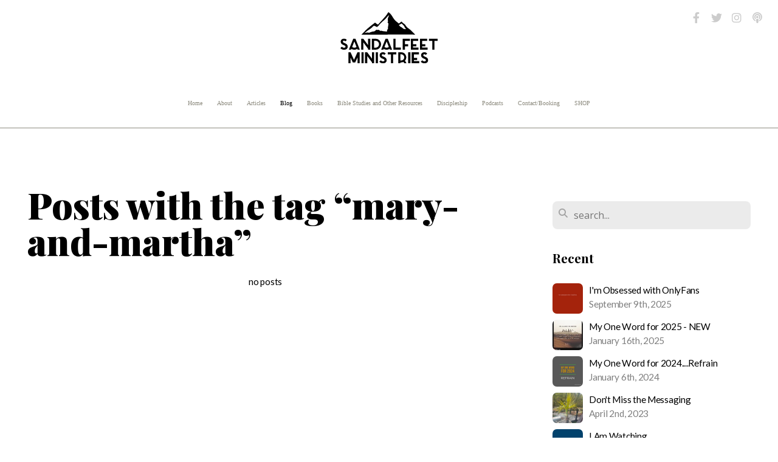

--- FILE ---
content_type: text/html; charset=UTF-8
request_url: https://sandalfeet.org/blog/tag/mary-and-martha
body_size: 24785
content:
<!DOCTYPE html>
<html class="wf-loading">
	<head>
		<meta http-equiv="Content-Type" content="text/html; charset=utf-8" />
		<meta name="viewport" content="width=device-width, initial-scale=1.0" />
<meta name="provider" content="snappages" />
<meta http-equiv="X-UA-Compatible" content="IE=Edge"/>
    <meta name="keywords" content="Sandalfeet Ministries, Sandalfeet, Erin Olson, Erin Olson blog, Erin Olson's ministry, blogger, Christian blog, Christian blogger, Christian writer, Christian author, writer, author, female blogger, female author" />
    <link rel="alternate" type="application/rss+xml" title="RSS" href="/blog/rss" />
    <meta name="description" content="Sandalfeet Ministries exists to equip, encourage, and evangelize. " />
<link rel="shortcut icon" href="https://storage2.snappages.site/npkxonflbc/assets/favicon.png">
<link rel="canonical" href="https://Sandalfeet.org/blog/tag/mary-and-martha" />
<title>Sandalfeet Ministries Blog - Erin Olson</title>
    <script defer src="https://ajax.googleapis.com/ajax/libs/jquery/2.1.3/jquery.min.js"></script>
<script>
	var wid=8088, pid=34711, ptype='blog', tid=8807, custom_fonts = "Elsie:regular,900|Lato:100,100italic,300,300italic,regular,italic,700,700italic,900,900italic|Open Sans:300,300italic,regular,italic,600,600italic,700,700italic,800,800italic|Play:regular,700|Playfair Display:regular,italic,700,700italic,900,900italic&display=swap";var page_type="blog-tag", render_url="https://site.snappages.site";</script>
<link href="https://assets2.snappages.site/global/styles/website.min.css?v=1769112211" type="text/css" rel="stylesheet" /><script defer src="https://assets2.snappages.site/global/assets/js/website.min.js?v=1769112211" type="text/javascript"></script><script src="https://s7.addthis.com/js/300/addthis_widget.js#async=1" type="text/javascript"></script>
<link class="core-style" href="https://storage2.snappages.site/npkxonflbc/assets/themes/8807/style1737134401.css" type="text/css" rel="stylesheet" />
<link href="https://site.snappages.site/assets/icons/fontawesome/webfonts/fa-brands-400.woff2" rel="preload" as="font" type="font/woff2" crossorigin="anonymous"/>
<link href="https://site.snappages.site/assets/icons/fontawesome/webfonts/fa-regular-400.woff2" rel="preload" as="font" type="font/woff2" crossorigin="anonymous"/>
<link href="https://site.snappages.site/assets/icons/fontawesome/webfonts/fa-solid-900.woff2" rel="preload" as="font" type="font/woff2" crossorigin="anonymous"/>
<link href="https://site.snappages.site/assets/icons/fontawesome/css/all.min.css" rel="stylesheet"/>
<link href="https://site.snappages.site/assets/icons/fontawesome/css/all.min.css" rel="stylesheet"/>
<noscript><link href="https://site.snappages.site/assets/icons/fontawesome/css/all.min.css" rel="stylesheet" as="style"/></noscript>
<link href="https://site.snappages.site/assets/icons/fontawesome/css/v4-shims.min.css" rel="preload" as="style" onload="this.rel='stylesheet'"/>
<noscript><link href="https://site.snappages.site/assets/icons/fontawesome/css/v4-shims.min.css" rel="stylesheet" as="style"/></noscript>
<link href="https://assets2.snappages.site/global/assets/icons/pixeden/css/pe-icon-7-stroke.min.css" rel="preload" as="style" onload="this.rel='stylesheet'"/>
<noscript><link href="https://assets2.snappages.site/global/assets/icons/pixeden/css/pe-icon-7-stroke.min.css" rel="stylesheet" as="style"/></noscript>
<link href="https://assets2.snappages.site/global/assets/icons/typicons/typicons.min.css" rel="preload" as="style" onload="this.rel='stylesheet'"/>
<noscript><link href="https://assets2.snappages.site/global/assets/icons/typicons/typicons.min.css" rel="preload" as="stylesheet"/></noscript>
<link href="https://use.typekit.net/hqk1yln.css" rel="stylesheet" />

<script type="text/javascript">
var _gaq = _gaq || [];
_gaq.push(['_setAccount', 'UA-28596651-1']);
_gaq.push(['_trackPageview']);
(function() {
var ga = document.createElement('script'); ga.type = 'text/javascript'; ga.async = true;
ga.src = ('https:' == document.location.protocol ? 'https://ssl' : 'http://www') + '.google-analytics.com/ga.js';
var s = document.getElementsByTagName('script')[0]; s.parentNode.insertBefore(ga, s);
})();
</script>
<script type="text/javascript">
var fb_param = {};
fb_param.pixel_id = '6010779207651';
fb_param.value = '0.00';
fb_param.currency = 'USD';
(function(){
var fpw = document.createElement('script');
fpw.async = true;
fpw.src = '//connect.facebook.net/en_US/fp.js';
var ref = document.getElementsByTagName('script')[0];
ref.parentNode.insertBefore(fpw, ref);
})();
</script><noscript><img height="1" width="1" alt="" style="display:none" src="https://www.facebook.com/offsite_event.php?id=6010779207651&amp;value=0&amp;currency=USD"></noscript>
<svg xmlns="https://www.w3.org/2000/svg" style="display:none;">
    <symbol id="sp-icon-amazon" viewBox="0 0 50 50">
        <g fill-rule="nonzero">
          <path id="Shape" d="M0.0909090909,38.8 C0.242409091,38.53335 0.484818182,38.51665 0.818181818,38.75 C8.39390909,43.58335 16.6363636,46 25.5454545,46 C31.4848182,46 37.3484545,44.78335 43.1363636,42.35 C43.2878636,42.28335 43.5075455,42.18335 43.7954545,42.05 C44.0833182,41.91665 44.2878636,41.81665 44.4090909,41.75 C44.8636364,41.55 45.2196818,41.65 45.4772727,42.05 C45.7348182,42.45 45.6515,42.81665 45.2272727,43.15 C44.6818182,43.58335 43.9848182,44.08335 43.1363636,44.65 C40.5302727,46.35 37.6211818,47.66665 34.4090909,48.6 C31.1969545,49.53335 28.0605909,50 25,50 C20.2727273,50 15.803,49.09165 11.5909091,47.275 C7.37877273,45.45835 3.60604545,42.9 0.272727273,39.6 C0.0909090909,39.43335 0,39.26665 0,39.1 C0,39 0.0302727273,38.9 0.0909090909,38.8 Z M13.7727273,24.55 C13.7727273,22.25 14.2878636,20.28335 15.3181818,18.65 C16.3484545,17.01665 17.7575455,15.78335 19.5454545,14.95 C21.1818182,14.18335 23.1969545,13.63335 25.5909091,13.3 C26.4090909,13.2 27.7424091,13.06665 29.5909091,12.9 L29.5909091,12.05 C29.5909091,9.91665 29.3787727,8.48335 28.9545455,7.75 C28.3181818,6.75 27.3181818,6.25 25.9545455,6.25 L25.5909091,6.25 C24.5909091,6.35 23.7272727,6.7 23,7.3 C22.2727273,7.9 21.803,8.73335 21.5909091,9.8 C21.4696818,10.46665 21.1666364,10.85 20.6818182,10.95 L15.4545455,10.25 C14.9393636,10.11665 14.6818182,9.81665 14.6818182,9.35 C14.6818182,9.25 14.6969545,9.13335 14.7272727,9 C15.2424091,6.03335 16.5075455,3.83335 18.5227273,2.4 C20.5378636,0.96665 22.8939091,0.16665 25.5909091,0 L26.7272727,0 C30.1818182,0 32.8787727,0.98335 34.8181818,2.95 C35.1223778,3.2848521 35.4034595,3.64418094 35.6590909,4.025 C35.9166364,4.40835 36.1211818,4.75 36.2727273,5.05 C36.4242273,5.35 36.5605909,5.78335 36.6818182,6.35 C36.803,6.91665 36.8939091,7.30835 36.9545455,7.525 C37.0151364,7.74165 37.0605909,8.20835 37.0909091,8.925 C37.1211818,9.64165 37.1363636,10.06665 37.1363636,10.2 L37.1363636,22.3 C37.1363636,23.16665 37.25,23.95835 37.4772727,24.675 C37.7045455,25.39165 37.9242273,25.90835 38.1363636,26.225 C38.3484545,26.54165 38.6969545,27.05 39.1818182,27.75 C39.3636364,28.05 39.4545455,28.31665 39.4545455,28.55 C39.4545455,28.81665 39.3333182,29.05 39.0909091,29.25 C36.5757273,31.65 35.2120909,32.95 35,33.15 C34.6363636,33.45 34.1969545,33.48335 33.6818182,33.25 C33.2575455,32.85 32.8863636,32.46665 32.5681818,32.1 C32.25,31.73335 32.0227273,31.46665 31.8863636,31.3 C31.75,31.13335 31.5302727,30.80835 31.2272727,30.325 C30.9242273,29.84165 30.7120909,29.51665 30.5909091,29.35 C28.8939091,31.38335 27.2272727,32.65 25.5909091,33.15 C24.5605909,33.48335 23.2878636,33.65 21.7727273,33.65 C19.4393636,33.65 17.5227273,32.85835 16.0227273,31.275 C14.5227273,29.69165 13.7727273,27.45 13.7727273,24.55 Z M21.5909091,23.55 C21.5909091,24.85 21.8863636,25.89165 22.4772727,26.675 C23.0681818,27.45835 23.8636364,27.85 24.8636364,27.85 C24.9545455,27.85 25.0833182,27.83335 25.25,27.8 C25.4166364,27.76665 25.5302727,27.75 25.5909091,27.75 C26.8636364,27.38335 27.8484545,26.48335 28.5454545,25.05 C28.8787727,24.41665 29.1287727,23.725 29.2954545,22.975 C29.4620909,22.225 29.553,21.61665 29.5681818,21.15 C29.5833182,20.68335 29.5909091,19.91665 29.5909091,18.85 L29.5909091,17.6 C27.8333182,17.6 26.5,17.73335 25.5909091,18 C22.9242273,18.83335 21.5909091,20.68335 21.5909091,23.55 Z M40.6818182,39.65 C40.7424091,39.51665 40.8333182,39.38335 40.9545455,39.25 C41.7120909,38.68335 42.4393636,38.3 43.1363636,38.1 C44.2878636,37.76665 45.4090909,37.58335 46.5,37.55 C46.803,37.51665 47.0909091,37.53335 47.3636364,37.6 C48.7272727,37.73335 49.5454545,37.98335 49.8181818,38.35 C49.9393636,38.55 50,38.85 50,39.25 L50,39.6 C50,40.76665 49.7120909,42.14165 49.1363636,43.725 C48.5605909,45.30835 47.7575455,46.58335 46.7272727,47.55 C46.5757273,47.68335 46.4393636,47.75 46.3181818,47.75 C46.2575455,47.75 46.1969545,47.73335 46.1363636,47.7 C45.9545455,47.6 45.9090909,47.41665 46,47.15 C47.1211818,44.25 47.6818182,42.23335 47.6818182,41.1 C47.6818182,40.73335 47.6211818,40.46665 47.5,40.3 C47.1969545,39.9 46.3484545,39.7 44.9545455,39.7 C44.4393636,39.7 43.8333182,39.73335 43.1363636,39.8 C42.3787727,39.9 41.6818182,40 41.0454545,40.1 C40.8636364,40.1 40.7424091,40.06665 40.6818182,40 C40.6211818,39.93335 40.6060455,39.86665 40.6363636,39.8 C40.6363636,39.76665 40.6515,39.71665 40.6818182,39.65 Z"/>
        </g>
    </symbol>
    <symbol id="sp-icon-roku" viewBox="0 0 50 50">
        <g>
          <path id="Combined-Shape" d="M8,0 L42,0 C46.418278,-8.11624501e-16 50,3.581722 50,8 L50,42 C50,46.418278 46.418278,50 42,50 L8,50 C3.581722,50 5.41083001e-16,46.418278 0,42 L0,8 C-5.41083001e-16,3.581722 3.581722,8.11624501e-16 8,0 Z M9.94591393,22.6758056 C9.94591393,23.9554559 8.93797503,25.0040346 7.705466,25.0040346 L6.5944023,25.0040346 L6.5944023,20.3268077 L7.705466,20.3268077 C8.93797503,20.3268077 9.94591393,21.3746529 9.94591393,22.6758056 Z M15,32 L11.1980679,26.5137477 C12.6117075,25.6540149 13.5405811,24.2489259 13.5405811,22.6758056 C13.5405811,20.0964239 11.1176341,18 8.14917631,18 L3,18 L3,31.9899135 L6.5944023,31.9899135 L6.5944023,27.3332264 L7.6834372,27.3332264 L10.9214498,32 L15,32 Z M19.4209982,23.6089545 C20.3760082,23.6089545 21.1686305,24.9005713 21.1686305,26.4995139 C21.1686305,28.098368 20.3760082,29.3917084 19.4209982,29.3917084 C18.4876486,29.3917084 17.6937241,28.0984122 17.6937241,26.4995139 C17.6937241,24.9006155 18.4876486,23.6089545 19.4209982,23.6089545 Z M24.8610089,26.4995139 C24.8610089,23.4472925 22.4211995,21 19.4209982,21 C16.4217953,21 14,23.4472925 14,26.4995139 C14,29.5540333 16.4217953,32 19.4209982,32 C22.4211995,32 24.8610089,29.5540333 24.8610089,26.4995139 Z M33.154894,21.2236663 L29.0835675,25.3681007 L29.0835675,21.2099662 L25.549974,21.2099662 L25.549974,31.7778363 L29.0835675,31.7778363 L29.0835675,27.4910969 L33.3340371,31.7778363 L37.7816639,31.7778363 L32.3803293,26.2779246 L36.8541742,21.7246949 L36.8541742,27.9961029 C36.8541742,30.0783079 38.0840844,31.9999116 41.1813884,31.9999116 C42.6517766,31.9999116 44.001101,31.1508546 44.6569026,30.3826285 L46.24575,31.7777921 L47,31.7777921 L47,21.2236663 L43.4663631,21.2236663 L43.4663631,28.056914 C43.0684459,28.7640196 42.5140009,29.2086122 41.657092,29.2086122 C40.7876817,29.2086122 40.3887661,28.6838515 40.3887661,27.0054037 L40.3887661,21.2236663 L33.154894,21.2236663 Z"/>
        </g>
    </symbol>
    <symbol id="sp-icon-google-play" viewBox="0 0 50 50">
	    <g fill-rule="nonzero">
	      <path id="top" d="M7.60285132,19.9078411 C12.5081466,14.9434827 20.3874745,6.92617108 24.6425662,2.55295316 L27.0855397,0.0509164969 L30.6904277,3.63645621 C32.6802444,5.62627291 34.2953157,7.30040733 34.2953157,7.35947047 C34.2953157,7.55651731 3.60386965,24.6751527 3.2296334,24.6751527 C3.01272912,24.6751527 4.70723014,22.8431772 7.60285132,19.9078411 Z" transform="matrix(1 0 0 -1 0 24.726)"/>
	            <path id="Shape" d="M0.767311609,49.8798639 C0.5901222,49.6828171 0.353869654,49.2693751 0.235234216,48.9735503 C0.0773930754,48.5794566 0.0183299389,41.3498232 0.0183299389,25.6690696 C0.0183299389,0.749517674 -0.0407331976,2.04992501 1.20010183,1.16295963 L1.83044807,0.709802806 L13.9256619,12.8050167 L26.0213849,24.9012488 L22.9088595,28.05298 C21.1950102,29.7866867 15.5804481,35.4796602 10.4394094,40.7194769 C1.61405295,49.6833262 1.06262729,50.2148945 0.767311609,49.8798639 Z" transform="matrix(1 0 0 -1 0 50.66)"/>
	            <path id="Shape" d="M32.1283096,28.868403 L28.287169,25.0272624 L31.5376782,21.7375476 C33.3304481,19.9249203 34.8864562,18.408627 34.9852342,18.3689121 C35.2214868,18.309849 45.0320774,23.6876494 45.5442974,24.1601545 C45.7413442,24.3373439 45.9974542,24.7711525 46.1155804,25.1453887 C46.450611,26.1499712 45.938391,27.0364274 44.5595723,27.8638205 C43.5748473,28.454961 37.3691446,31.9417227 36.3447047,32.4732909 C35.9893075,32.6703378 35.5560081,32.2961015 32.1283096,28.868403 Z" transform="matrix(1 0 0 -1 0 50.884)"/>
	            <path id="bottom" d="M16.1323829,37.9725051 C10.0850305,31.9643585 5.19959267,27.0392057 5.27851324,27.0392057 C5.33757637,27.0392057 5.84979633,27.2953157 6.401222,27.6104888 C7.48472505,28.2016293 28.8783096,39.9419552 31.3406314,41.2815682 C33.9210794,42.660387 34.0198574,42.1680244 30.4541752,45.7535642 C28.7204684,47.4872709 27.2627291,48.9052953 27.203666,48.9052953 C27.1446029,48.885947 22.160387,43.9806517 16.1323829,37.9725051 Z" transform="matrix(1 0 0 -1 0 75.945)"/>
	    </g>
    </symbol>
    <symbol id="sp-icon-apple" viewBox="0 0 50 50">
	    <g fill-rule="nonzero">
	      <path id="Shape" d="M33.9574406,26.5634279 C34.0276124,34.1300976 40.5866722,36.6480651 40.6593407,36.6801167 C40.6038808,36.8576056 39.6113106,40.2683744 37.2037125,43.7914576 C35.1223643,46.8374278 32.9623738,49.8720595 29.5596196,49.9349127 C26.2160702,49.9966052 25.1409344,47.9496797 21.3183084,47.9496797 C17.4968415,47.9496797 16.3023155,49.8721487 13.1372718,49.9966945 C9.85274871,50.1212403 7.35152871,46.7030612 5.25306112,43.668251 C0.964911488,37.4606036 -2.31212183,26.1269374 2.08810657,18.476523 C4.27404374,14.6772963 8.18048359,12.2714647 12.420574,12.2097721 C15.6458924,12.1481688 18.6901193,14.3824933 20.6618852,14.3824933 C22.6324029,14.3824933 26.3318047,11.6955185 30.2209468,12.0901367 C31.8490759,12.1579896 36.4193394,12.748667 39.353895,17.0498265 C39.1174329,17.1966031 33.9007325,20.2374843 33.9574406,26.5634279 M27.6736291,7.98325071 C29.4174035,5.86972218 30.5910653,2.92749548 30.2708784,0 C27.7573538,0.101154388 24.7179418,1.67712725 22.9150518,3.78949514 C21.2993165,5.66009243 19.8842887,8.65410161 20.2660876,11.5236543 C23.0677001,11.7406943 25.9297656,10.0981184 27.6736291,7.98325071"/>
	    </g>
    </symbol>
    <symbol id="sp-icon-windows" viewBox="0 0 50 50">
	    <g fill-rule="nonzero">
	      <path id="Shape" d="M0,7.0733463 L20.3540856,4.30155642 L20.3628405,23.9346304 L0.0184824903,24.0503891 L0,7.07354086 L0,7.0733463 Z M20.344358,26.1964981 L20.3599222,45.8466926 L0.0157587549,43.0496109 L0.0145914397,26.064786 L20.3441634,26.1964981 L20.344358,26.1964981 Z M22.8116732,3.93871595 L49.7992218,0 L49.7992218,23.6848249 L22.8116732,23.8988327 L22.8116732,3.93891051 L22.8116732,3.93871595 Z M49.8054475,26.381323 L49.7990272,49.9593385 L22.8114786,46.1503891 L22.7737354,26.3371595 L49.8054475,26.381323 Z"/>
	    </g>
    </symbol>
</svg>

	</head>
	<body>
		<div id="sp-wrapper">
			<header id="sp-header">
				<div id="sp-bar"><div id="sp-bar-text"><span></span></div><div id="sp-bar-social" class="sp-social-holder" data-style="icons" data-shape="circle"><a class="facebook" href="https://www.facebook.com/Sandalfeet/" target="_blank" data-type="facebook"><i class="fa fa-fw fa-facebook"></i></a><a class="twitter" href="http://twitter.com/sandal_feet" target="_blank" data-type="twitter"><i class="fa fa-fw fa-twitter"></i></a><a class="instagram" href="http://instagram.com/erin.olson" target="_blank" data-type="instagram"><i class="fa fa-fw fa-instagram"></i></a><a class="podcast" href="https://itunes.apple.com/us/podcast/sandalfeet-ministries/id1033041846?mt=2" target="_blank" data-type="podcast"><i class="fa fa-fw fa-podcast"></i></a></div></div>
				<div id="sp-logo"><a href="/" target="_self"><img src="https://storage2.snappages.site/npkxonflbc/assets/images/196564_582x305.svg" width="160px"/></a></div>
				<div id="sp-nav"><nav id="sp-nav-links"><ul><li style="z-index:1250;" id="nav_home" data-type="basic"><a href="/" target="_self"><span></span>Home</a></li><li style="z-index:1249;" id="nav_about" data-type="basic"><a href="/about" target="_self"><span></span>About</a></li><li style="z-index:1248;" id="nav_articles" data-type="basic"><a href="/articles" target="_self"><span></span>Articles</a></li><li style="z-index:1251" id="nav_blog" class="selected" data-type="blog"><a href="/blog" target="_self"><span></span>Blog</a></li><li style="z-index:1246;" id="nav_books" data-type="basic"><a href="/books" target="_self"><span></span>Books</a></li><li style="z-index:1245;" id="nav_resources" data-type="basic"><a href="/resources" target="_self"><span></span>Bible Studies and Other Resources</a></li><li style="z-index:1244;" id="nav_discipleship" data-type="basic"><a href="/discipleship" target="_self"><span></span>Discipleship</a></li><li style="z-index:1243;" id="nav_podcasts" data-type="basic"><a href="/podcasts" target="_self"><span></span>Podcasts</a></li><li style="z-index:1242;" id="nav_contact" data-type="basic"><a href="/contact" target="_self"><span></span>Contact/Booking</a></li><li style="z-index:1241;" id="nav_shop" data-type="basic"><a href="/shop" target="_self"><span></span>SHOP</a></li></ul></nav></div><div id="sp-nav-button"></div>
			</header>
			<main id="sp-content">
				<section class="sp-section sp-scheme-0" data-index="14" data-scheme="0"><div class="sp-section-slide"  data-label="Main" ><div class="sp-section-content" ><div class="sp-grid sp-col sp-col-24"><div class="sp-row"><div class="sp-col sp-col-16"><div class="sp-block sp-heading-block " data-type="heading" data-id="0" style=""><div class="sp-block-content"  style=""><span class='h1' ><h1 >Posts with the tag &ldquo;mary-and-martha&rdquo;</h1></span></div></div><div class="sp-block sp-blog_index-block " data-type="blog_index" data-id="1" style="text-align:center;"><div class="sp-block-content"  style="">no posts</div></div></div><div class="sp-col sp-col-1"></div><div class="sp-col sp-col-7"><div class="sp-block sp-spacer-block  sp-hide-desktop sp-hide-tablet" data-type="spacer" data-id="2" style=""><div class="sp-block-content"  style=""><div class="spacer-holder" data-height="" style="height:px;"></div></div></div><div class="sp-block sp-divider-block  sp-hide-desktop sp-hide-tablet" data-type="divider" data-id="3" style=""><div class="sp-block-content"  style=""><div class="sp-divider-holder"></div></div></div><div class="sp-block sp-spacer-block  sp-hide-desktop sp-hide-tablet" data-type="spacer" data-id="4" style=""><div class="sp-block-content"  style=""><div class="spacer-holder" data-height="" style="height:px;"></div></div></div><div class="sp-block sp-search-block " data-type="search" data-id="5" style=""><div class="sp-block-content"  style=""><div class="sp-search-holder" data-target="all">
            <div class="sp-fieldset" data-type="search">
              <div class="sp-field-wrapper"><input type="text" class="sp-field icon" placeholder="search..."/></div>
              <i class="fa fa-search"></i>
            </div>
          </div></div></div><div class="sp-block sp-heading-block " data-type="heading" data-id="6" style=""><div class="sp-block-content"  style=""><span class='h3' ><h3 ><b>Recent</b></h3></span></div></div><div class="sp-block sp-posts-block " data-type="posts" data-id="7" style=""><div class="sp-block-content"  style=""><div class="sp-posts-holder"  data-style="simple" data-display="5" data-source="published"><a class="sp-post-item clear-fix" href="/blog/2025/09/09/i-m-obsessed-with-onlyfans" data-url="/blog/2025/09/09/i-m-obsessed-with-onlyfans"><div class="sp-post-item-thumb" style="background-image:URL(https://storage2.snappages.site/npkxonflbc/assets/images/21160088_1080x1350_100.PNG);"></div><div class="sp-post-item-details">
									<div class="sp-post-item-title">I'm Obsessed with OnlyFans</div>
									<div class="sp-post-item-date">September 9th, 2025</div>
								</div>
								<div class="sp-divider-border"></div>
							</a><a class="sp-post-item clear-fix" href="/blog/2025/01/16/my-one-word-for-2025-new" data-url="/blog/2025/01/16/my-one-word-for-2025-new"><div class="sp-post-item-thumb" style="background-image:URL(https://storage2.snappages.site/npkxonflbc/assets/images/18230379_4160x4527_100.JPG);"></div><div class="sp-post-item-details">
									<div class="sp-post-item-title">My One Word for 2025 - NEW</div>
									<div class="sp-post-item-date">January 16th, 2025</div>
								</div>
								<div class="sp-divider-border"></div>
							</a><a class="sp-post-item clear-fix" href="/blog/2024/01/06/my-one-word-for-2024-refrain" data-url="/blog/2024/01/06/my-one-word-for-2024-refrain"><div class="sp-post-item-thumb" style="background-image:URL(https://storage2.snappages.site/npkxonflbc/assets/images/13921568_1080x1080_100.PNG);"></div><div class="sp-post-item-details">
									<div class="sp-post-item-title">My One Word for 2024....Refrain</div>
									<div class="sp-post-item-date">January 6th, 2024</div>
								</div>
								<div class="sp-divider-border"></div>
							</a><a class="sp-post-item clear-fix" href="/blog/2023/04/02/don-t-miss-the-messaging" data-url="/blog/2023/04/02/don-t-miss-the-messaging"><div class="sp-post-item-thumb" style="background-image:URL(https://storage2.snappages.site/npkxonflbc/assets/images/11035507_3024x4032_100.png);"></div><div class="sp-post-item-details">
									<div class="sp-post-item-title">Don't Miss the Messaging</div>
									<div class="sp-post-item-date">April 2nd, 2023</div>
								</div>
								<div class="sp-divider-border"></div>
							</a><a class="sp-post-item clear-fix" href="/blog/2023/01/21/i-am-watching" data-url="/blog/2023/01/21/i-am-watching"><div class="sp-post-item-thumb" style="background-image:URL(https://storage2.snappages.site/npkxonflbc/assets/images/10196698_1080x1080_100.png);"></div><div class="sp-post-item-details">
									<div class="sp-post-item-title">I Am Watching</div>
									<div class="sp-post-item-date">January 21st, 2023</div>
								</div>
								<div class="sp-divider-border"></div>
							</a></div></div></div><div class="sp-block sp-heading-block " data-type="heading" data-id="8" style=""><div class="sp-block-content"  style=""><span class='h3' ><h3 ><b>Archive</b></h3></span></div></div><div class="sp-block sp-archive-block " data-type="archive" data-id="9" style=""><div class="sp-block-content"  style=""><div class="sp-archive-holder"><div class="sp-archive-item closed"><i class="fa fa-angle-right fw"></i>&nbsp;2025<div class="sp-archive-content"><div class="sp-archive-item closed"><i class="fa fa-angle-right fw"></i>&nbsp;January<div class="sp-archive-content"><a href='/blog/2025/01/16/my-one-word-for-2025-new'>My One Word for 2025 - NEW</a></div></div><div class="sp-archive-item closed"><i class="fa fa-angle-right fw"></i>&nbsp;September<div class="sp-archive-content"><a href='/blog/2025/09/09/i-m-obsessed-with-onlyfans'>I'm Obsessed with OnlyFans</a></div></div></div></div><div class="sp-archive-item closed"><i class="fa fa-angle-right fw"></i>&nbsp;2024<div class="sp-archive-content"><div class="sp-archive-item closed"><i class="fa fa-angle-right fw"></i>&nbsp;January<div class="sp-archive-content"><a href='/blog/2024/01/06/my-one-word-for-2024-refrain'>My One Word for 2024....Refrain</a></div></div></div></div><div class="sp-archive-item closed"><i class="fa fa-angle-right fw"></i>&nbsp;2023<div class="sp-archive-content"><div class="sp-archive-item closed"><i class="fa fa-angle-right fw"></i>&nbsp;January<div class="sp-archive-content"><a href='/blog/2023/01/21/i-am-watching'>I Am Watching</a></div></div><div class="sp-archive-item closed"><i class="fa fa-angle-right fw"></i>&nbsp;April<div class="sp-archive-content"><a href='/blog/2023/04/02/don-t-miss-the-messaging'>Don't Miss the Messaging</a></div></div></div></div><div class="sp-archive-item closed"><i class="fa fa-angle-right fw"></i>&nbsp;2022<div class="sp-archive-content"><div class="sp-archive-item closed"><i class="fa fa-angle-right fw"></i>&nbsp;January<div class="sp-archive-content"><a href='/blog/2022/01/21/five-ways-to-grow-in-your-faith-in-2022'>Five Ways to Grow in Your Faith in 2022</a></div></div><div class="sp-archive-item closed"><i class="fa fa-angle-right fw"></i>&nbsp;February<div class="sp-archive-content"><a href='/blog/2022/02/19/be-the-good-you-want-to-see-on-social-media'>Be the Good You Want to See on Social Media</a></div></div><div class="sp-archive-item closed"><i class="fa fa-angle-right fw"></i>&nbsp;March<div class="sp-archive-content"><a href='/blog/2022/03/24/can-social-media-and-the-truth-coexist'>Can Social Media and the Truth Coexist?</a></div></div><div class="sp-archive-item closed"><i class="fa fa-angle-right fw"></i>&nbsp;May<div class="sp-archive-content"><a href='/blog/2022/05/25/evil-is-a-byproduct-of-broken-people'>Evil is a Byproduct of Broken People</a></div></div><div class="sp-archive-item closed"><i class="fa fa-angle-right fw"></i>&nbsp;June<div class="sp-archive-content"><a href='/blog/2022/06/22/if-jesus-walked-into-a-drag-queen-reading-hour-he-would-say-this'>If Jesus Walked Into a Drag Queen Reading Hour, He Would Say This</a></div></div><div class="sp-archive-item closed"><i class="fa fa-angle-right fw"></i>&nbsp;July<div class="sp-archive-content"><a href='/blog/2022/07/12/social-media-comments-and-the-irony-that-comes-along-with-them'>Social Media Comments and the Irony That Comes Along With Them</a><a href='/blog/2022/07/15/why-is-it-so-hard-to-be-a-christian-today'>Why Is It So Hard to Be a Christian Today?</a><a href='/blog/2022/07/28/do-not-stop-tracking-west-the-position-of-our-heart-reveals-the-posture-of-our-heart-toward-god'>Do Not Stop Tracking West - The Position of Our Heart Reveals the Posture of Our Heart Toward God</a></div></div><div class="sp-archive-item closed"><i class="fa fa-angle-right fw"></i>&nbsp;October<div class="sp-archive-content"><a href='/blog/2022/10/22/the-great-pivot-the-influence-of-digital-media'>The Great Pivot - The Influence of Digital Media</a></div></div></div></div><div class="sp-archive-item closed"><i class="fa fa-angle-right fw"></i>&nbsp;2021<div class="sp-archive-content"><div class="sp-archive-item closed"><i class="fa fa-angle-right fw"></i>&nbsp;January<div class="sp-archive-content"><a href='/blog/2021/01/13/are-you-soaking'>Are you Soaking?</a></div></div><div class="sp-archive-item closed"><i class="fa fa-angle-right fw"></i>&nbsp;March<div class="sp-archive-content"><a href='/blog/2021/03/05/progressive-christianity-is-it-our-garden-moment'>Progressive Christianity: Is It Our Garden Moment?</a></div></div><div class="sp-archive-item closed"><i class="fa fa-angle-right fw"></i>&nbsp;April<div class="sp-archive-content"><a href='/blog/2021/04/21/the-poison-of-unforgiveness'>The Poison of Unforgiveness</a></div></div><div class="sp-archive-item closed"><i class="fa fa-angle-right fw"></i>&nbsp;June<div class="sp-archive-content"><a href='/blog/2021/06/27/will-we-see-a-rebuilt-america-or-will-she-remain-in-ruins'>Will We See a Rebuilt America or Will She Remain in Ruins?</a></div></div><div class="sp-archive-item closed"><i class="fa fa-angle-right fw"></i>&nbsp;July<div class="sp-archive-content"><a href='/blog/2021/07/17/let-s-talk-about-legalism'>Let's Talk About Legalism</a></div></div><div class="sp-archive-item closed"><i class="fa fa-angle-right fw"></i>&nbsp;November<div class="sp-archive-content"><a href='/blog/2021/11/30/hey-you-the-one-thinking-about-walking-away'>Hey You, The One Thinking About Walking Away</a></div></div></div></div><div class="sp-archive-item closed"><i class="fa fa-angle-right fw"></i>&nbsp;2020<div class="sp-archive-content"><div class="sp-archive-item closed"><i class="fa fa-angle-right fw"></i>&nbsp;February<div class="sp-archive-content"><a href='/blog/2020/02/26/worry-creates-pause'>Worry Creates Pause</a></div></div><div class="sp-archive-item closed"><i class="fa fa-angle-right fw"></i>&nbsp;March<div class="sp-archive-content"><a href='/blog/2020/03/14/faith-plus'>Faith Plus</a><a href='/blog/2020/03/30/the-holy-spirit-is-waiting'>The Holy Spirit is Waiting</a></div></div><div class="sp-archive-item closed"><i class="fa fa-angle-right fw"></i>&nbsp;April<div class="sp-archive-content"><a href='/blog/2020/04/02/if-my-people-not-if-the-people'>"If My People" Not "If the People"</a></div></div><div class="sp-archive-item closed"><i class="fa fa-angle-right fw"></i>&nbsp;August<div class="sp-archive-content"><a href='/blog/2020/08/04/living-upstream-in-a-downstream-world'>Living Upstream in a Downstream World</a></div></div><div class="sp-archive-item closed"><i class="fa fa-angle-right fw"></i>&nbsp;October<div class="sp-archive-content"><a href='/blog/2020/10/20/even-when-god-s-name-is-taken-out-god-is-still-working'>Even when God’s name is taken out, God is still working</a></div></div><div class="sp-archive-item closed"><i class="fa fa-angle-right fw"></i>&nbsp;December<div class="sp-archive-content"><a href='/blog/2020/12/04/revealing-darkness'>Revealing Darkness</a><a href='/blog/2020/12/16/spiritual-health-checkup'>Spiritual Health Checkup</a></div></div></div></div><div class="sp-archive-item closed"><i class="fa fa-angle-right fw"></i>&nbsp;2019<div class="sp-archive-content"><div class="sp-archive-item closed"><i class="fa fa-angle-right fw"></i>&nbsp;January<div class="sp-archive-content"><a href='/blog/2019/01/14/holy-healthy-habits'>Holy, Healthy Habits</a><a href='/blog/2019/01/18/get-out-of-the-tree'>Get Out of the Tree</a><a href='/blog/2019/01/25/the-year-of-contentment-2019'>The Year of Contentment...2019</a><a href='/blog/2019/01/28/what-we-can-learn-from-our-past-to-help-our-future'>What We Can Learn From Our Past to Help Our Future</a></div></div><div class="sp-archive-item closed"><i class="fa fa-angle-right fw"></i>&nbsp;February<div class="sp-archive-content"><a href='/blog/2019/02/10/intoxicated-church'>Intoxicated Church</a></div></div><div class="sp-archive-item closed"><i class="fa fa-angle-right fw"></i>&nbsp;April<div class="sp-archive-content"><a href='/blog/2019/04/19/god-turns-bad-things-into-good-news'>God Turns Bad Things Into Good News</a></div></div><div class="sp-archive-item closed"><i class="fa fa-angle-right fw"></i>&nbsp;July<div class="sp-archive-content"><a href='/blog/2019/07/16/don-t-just-survive-overcome'>Don't Just Survive, Overcome</a></div></div><div class="sp-archive-item closed"><i class="fa fa-angle-right fw"></i>&nbsp;September<div class="sp-archive-content"><a href='/blog/2019/09/26/what-happens-when-we-give-up-too-early'>What Happens When We Give Up Too Early?</a></div></div><div class="sp-archive-item closed"><i class="fa fa-angle-right fw"></i>&nbsp;October<div class="sp-archive-content"><a href='/blog/2019/10/02/can-i-give-her-a-hug'>Can I Give Her a Hug?</a><a href='/blog/2019/10/08/when-the-subtle-things-in-scripture-stir-your-heart'>When the Subtle Things in Scripture Stir Your Heart</a></div></div></div></div><div class="sp-archive-item closed"><i class="fa fa-angle-right fw"></i>&nbsp;2018<div class="sp-archive-content"><div class="sp-archive-item closed"><i class="fa fa-angle-right fw"></i>&nbsp;January<div class="sp-archive-content"><a href='/blog/2018/01/16/what-is-home-to-you'>What is "HOME" to you?</a><a href='/blog/2018/01/26/close-encounters-of-the-best-kind'>Close Encounters of the Best Kind</a></div></div><div class="sp-archive-item closed"><i class="fa fa-angle-right fw"></i>&nbsp;February<div class="sp-archive-content"><a href='/blog/2018/02/12/a-double-dose-of-love'>A Double Dose of Love</a><a href='/blog/2018/02/19/prayer-does-change-things'>Prayer Does Change Things</a><a href='/blog/2018/02/27/storytellers-we-must-be'>Storytellers We Must Be</a></div></div><div class="sp-archive-item closed"><i class="fa fa-angle-right fw"></i>&nbsp;March<div class="sp-archive-content"><a href='/blog/2018/03/21/it-starts-with-our-households'>It Starts With Our Households</a></div></div><div class="sp-archive-item closed"><i class="fa fa-angle-right fw"></i>&nbsp;April<div class="sp-archive-content"><a href='/blog/2018/04/11/don-t-leave-them-out'>Don't Leave Them Out</a></div></div><div class="sp-archive-item closed"><i class="fa fa-angle-right fw"></i>&nbsp;May<div class="sp-archive-content"><a href='/blog/2018/05/02/don-t-act-like-a-chicken'>Don't Act Like a Chicken</a><a href='/blog/2018/05/18/senior-church-goers-how-it-is-beneficial'>Senior Church-Goers: How It Is Beneficial</a><a href='/blog/2018/05/31/love-one-another'>Love One Another</a></div></div><div class="sp-archive-item closed"><i class="fa fa-angle-right fw"></i>&nbsp;July<div class="sp-archive-content"><a href='/blog/2018/07/16/pleasing-in-the-sight-of-the-lord'>Pleasing in the Sight of the Lord?</a></div></div><div class="sp-archive-item closed"><i class="fa fa-angle-right fw"></i>&nbsp;August<div class="sp-archive-content"><a href='/blog/2018/08/06/a-spiritual-marker-of-heart-revival-within-the-church'>A Spiritual Marker of Heart Revival Within the Church</a></div></div><div class="sp-archive-item closed"><i class="fa fa-angle-right fw"></i>&nbsp;September<div class="sp-archive-content"><a href='/blog/2018/09/04/reaching-the-middle'>Reaching the Middle</a></div></div><div class="sp-archive-item closed"><i class="fa fa-angle-right fw"></i>&nbsp;November<div class="sp-archive-content"><a href='/blog/2018/11/08/solemnly-gather'>Solemnly Gather</a></div></div><div class="sp-archive-item closed"><i class="fa fa-angle-right fw"></i>&nbsp;December<div class="sp-archive-content"><a href='/blog/2018/12/31/leave-it-behind-in-2018'>Leave it Behind in 2018</a></div></div></div></div><div class="sp-archive-item closed"><i class="fa fa-angle-right fw"></i>&nbsp;2017<div class="sp-archive-content"><div class="sp-archive-item closed"><i class="fa fa-angle-right fw"></i>&nbsp;January<div class="sp-archive-content"><a href='/blog/2017/01/13/get-rid-of-the-elephant-in-the-room'>Get Rid of the Elephant in the Room</a><a href='/blog/2017/01/23/celebrating-five-years-of-ministry'>Celebrating Five Years of Ministry!</a></div></div><div class="sp-archive-item closed"><i class="fa fa-angle-right fw"></i>&nbsp;February<div class="sp-archive-content"><a href='/blog/2017/02/03/confessions-of-a-wanna-be-cowgirl'>Confessions of a Wanna Be Cowgirl</a><a href='/blog/2017/02/09/pursue-godly-community'>Pursue Godly Community</a><a href='/blog/2017/02/15/rights-vs-the-cross'>Rights vs. the Cross</a><a href='/blog/2017/02/22/shifting-the-entertainment-atmosphere'>Shifting the Entertainment Atmosphere</a></div></div><div class="sp-archive-item closed"><i class="fa fa-angle-right fw"></i>&nbsp;March<div class="sp-archive-content"><a href='/blog/2017/03/01/one-thing-is-necessary'>One Thing Is Necessary</a><a href='/blog/2017/03/06/will-you-stay-silent'>Will You Stay Silent?</a><a href='/blog/2017/03/30/gather-your-neighbors'>Gather Your Neighbors</a></div></div><div class="sp-archive-item closed"><i class="fa fa-angle-right fw"></i>&nbsp;April<div class="sp-archive-content"><a href='/blog/2017/04/12/we-are-called-to-forgive'>We Are Called to Forgive</a></div></div><div class="sp-archive-item closed"><i class="fa fa-angle-right fw"></i>&nbsp;May<div class="sp-archive-content"><a href='/blog/2017/05/04/our-promised-land'>Our Promised Land</a><a href='/blog/2017/05/09/national-prayer-walk-your-neighborhood'>National Prayer Walk Your Neighborhood</a></div></div><div class="sp-archive-item closed"><i class="fa fa-angle-right fw"></i>&nbsp;June<div class="sp-archive-content"><a href='/blog/2017/06/12/the-battle-hasn-t-ended-it-has-only-just-begun'>The Battle Hasn't Ended It Has Only Just Begun</a><a href='/blog/2017/06/18/to-the-fatherless'>To the Fatherless...</a><a href='/blog/2017/06/21/are-you-hurting-your-friends'>Are You Hurting Your "Friends"?</a></div></div><div class="sp-archive-item closed"><i class="fa fa-angle-right fw"></i>&nbsp;July<div class="sp-archive-content"><a href='/blog/2017/07/05/we-reach-through-love'>We Reach Through Love</a><a href='/blog/2017/07/10/are-you-comfortable-or-are-you-content'>Are You Comfortable or Are You Content?</a></div></div><div class="sp-archive-item closed"><i class="fa fa-angle-right fw"></i>&nbsp;August<div class="sp-archive-content"><a href='/blog/2017/08/14/what-kind-of-giver-are-you'>What Kind of Giver Are You?</a><a href='/blog/2017/08/23/on-the-day-of-the-solar-eclipse'>On the Day of the Solar Eclipse</a></div></div><div class="sp-archive-item closed"><i class="fa fa-angle-right fw"></i>&nbsp;September<div class="sp-archive-content"><a href='/blog/2017/09/01/if-you-are-going-to-proclaim'>If You Are Going to Proclaim...</a><a href='/blog/2017/09/07/he-is-meant-to-be-experienced-and-shared'>He Is Meant to Be Experienced and Shared</a><a href='/blog/2017/09/15/live-life-with-a-live-feed-mentality'>Live Life With a Live Feed Mentality</a><a href='/blog/2017/09/26/the-mission-of-motherhood'>The Mission of Motherhood</a></div></div><div class="sp-archive-item closed"><i class="fa fa-angle-right fw"></i>&nbsp;October<div class="sp-archive-content"><a href='/blog/2017/10/07/spiritual-disorder-brings-physical-chaos'>Spiritual Disorder Brings Physical Chaos</a><a href='/blog/2017/10/26/why-do-you-share-your-faith'>Why Do You Share Your Faith?</a></div></div><div class="sp-archive-item closed"><i class="fa fa-angle-right fw"></i>&nbsp;November<div class="sp-archive-content"><a href='/blog/2017/11/15/god-can-use-a-museum'>God Can Use a Museum</a><a href='/blog/2017/11/22/the-gift-of-conversation'>The Gift of Conversation</a><a href='/blog/2017/11/29/listen-to-him'>Listen to Him</a></div></div><div class="sp-archive-item closed"><i class="fa fa-angle-right fw"></i>&nbsp;December<div class="sp-archive-content"><a href='/blog/2017/12/29/what-is-your-community-lense'>What is Your Community Lense?</a></div></div></div></div><div class="sp-archive-item closed"><i class="fa fa-angle-right fw"></i>&nbsp;2016<div class="sp-archive-content"><div class="sp-archive-item closed"><i class="fa fa-angle-right fw"></i>&nbsp;January<div class="sp-archive-content"><a href='/blog/2016/01/01/happy-2016'>Happy 2016!</a><a href='/blog/2016/01/07/do-you-live-like-a-third-child'>Do You Live Like a Third Child?</a><a href='/blog/2016/01/13/live-the-season-all-year-long'>Live the Season All Year Long</a><a href='/blog/2016/01/14/community-before-the-crisis'>Community Before the Crisis</a><a href='/blog/2016/01/21/i-still-haven-t-quite-made-the-cheerleading-team'>I Still Haven't Quite Made The Cheerleading Team</a></div></div><div class="sp-archive-item closed"><i class="fa fa-angle-right fw"></i>&nbsp;February<div class="sp-archive-content"><a href='/blog/2016/02/05/be-that-church'>Be THAT Church</a><a href='/blog/2016/02/10/why-lent'>Why Lent?</a><a href='/blog/2016/02/15/set-the-bar-for-your-daughters'>Set the Bar For Your Daughters</a><a href='/blog/2016/02/24/are-you-telling'>Are You Telling?</a></div></div><div class="sp-archive-item closed"><i class="fa fa-angle-right fw"></i>&nbsp;March<div class="sp-archive-content"><a href='/blog/2016/03/08/we-witnessed-a-harvest'>We Witnessed A Harvest</a><a href='/blog/2016/03/11/be-a-note-taker'>Be A Note Taker</a><a href='/blog/2016/03/22/holy-week-devotional'>Holy Week Devotional</a><a href='/blog/2016/03/25/miracle-from-heaven-good-friday'>Miracle From Heaven - Good Friday</a></div></div><div class="sp-archive-item closed"><i class="fa fa-angle-right fw"></i>&nbsp;April<div class="sp-archive-content"><a href='/blog/2016/04/05/i-found-this-in-an-old-book'>I Found This In An Old Book...</a><a href='/blog/2016/04/12/misdirected-accolades'>Misdirected Accolades</a><a href='/blog/2016/04/18/hunger-pains'>Hunger Pains</a><a href='/blog/2016/04/20/when-god-speaks'>When God Speaks...</a></div></div><div class="sp-archive-item closed"><i class="fa fa-angle-right fw"></i>&nbsp;May<div class="sp-archive-content"><a href='/blog/2016/05/12/it-s-been-a-week-now-what'>It's Been A Week...Now What?</a></div></div></div></div></div></div></div><div class="sp-block sp-heading-block " data-type="heading" data-id="10" style=""><div class="sp-block-content"  style=""><span class='h3' ><h3 ><b>Categories</b></h3></span></div></div><div class="sp-block sp-categories-block " data-type="categories" data-id="11" style=""><div class="sp-block-content"  style=""><div class='sp-category'><a href='/blog/category/guest-posts'>Guest Posts</a></div>
</div></div><div class="sp-block sp-heading-block " data-type="heading" data-id="12" style=""><div class="sp-block-content"  style=""><span class='h3' ><h3 ><b>Tags</b></h3></span></div></div><div class="sp-block sp-tags-block " data-type="tags" data-id="13" style=""><div class="sp-block-content"  style=""><div class="sp-tags"><a style="font-size: 12px" class="tag_cloud" href="/blog/tag/abortion"> Abortion</a>
<a style="font-size: 12px" class="tag_cloud" href="/blog/tag/alcohol"> Alcohol</a>
<a style="font-size: 12px" class="tag_cloud" href="/blog/tag/ashkenazi"> Ashkenazi</a>
<a style="font-size: 12px" class="tag_cloud" href="/blog/tag/beer"> Beer</a>
<a style="font-size: 12px" class="tag_cloud" href="/blog/tag/blogger"> Blogger</a>
<a style="font-size: 12px" class="tag_cloud" href="/blog/tag/blog"> Blog</a>
<a style="font-size: 12px" class="tag_cloud" href="/blog/tag/christian-blogger"> Christian blogger</a>
<a style="font-size: 12px" class="tag_cloud" href="/blog/tag/daniel-loeb"> Daniel Loeb</a>
<a style="font-size: 12px" class="tag_cloud" href="/blog/tag/drinking"> Drinking</a>
<a style="font-size: 12px" class="tag_cloud" href="/blog/tag/gay-marriage"> Gay Marriage</a>
<a style="font-size: 12px" class="tag_cloud" href="/blog/tag/holocaust"> Holocaust</a>
<a style="font-size: 12px" class="tag_cloud" href="/blog/tag/intoxicated-church"> Intoxicated Church</a>
<a style="font-size: 12px" class="tag_cloud" href="/blog/tag/intoxicate"> Intoxicate</a>
<a style="font-size: 12px" class="tag_cloud" href="/blog/tag/margaret-sanger"> Margaret Sanger</a>
<a style="font-size: 12px" class="tag_cloud" href="/blog/tag/new-year"> New Year</a>
<a style="font-size: 12px" class="tag_cloud" href="/blog/tag/paul-singer"> Paul Singer</a>
<a style="font-size: 12px" class="tag_cloud" href="/blog/tag/private-sin"> Private Sin</a>
<a style="font-size: 12px" class="tag_cloud" href="/blog/tag/public-sin"> Public Sin</a>
<a style="font-size: 12px" class="tag_cloud" href="/blog/tag/sandalfeet-ministries"> Sandalfeet Ministries</a>
<a style="font-size: 12px" class="tag_cloud" href="/blog/tag/sandalfeet"> Sandalfeet</a>
<a style="font-size: 12px" class="tag_cloud" href="/blog/tag/spirits"> Spirits</a>
<a style="font-size: 12px" class="tag_cloud" href="/blog/tag/tim-gill"> Tim Gill</a>
<a style="font-size: 12px" class="tag_cloud" href="/blog/tag/wine"> Wine</a>
<a style="font-size: 12px" class="tag_cloud" href="/blog/tag/emerge">#Emerge</a>
<a style="font-size: 12px" class="tag_cloud" href="/blog/tag/liveunashamed">#LiveUnashamed</a>
<a style="font-size: 12px" class="tag_cloud" href="/blog/tag/turnoffthedark">#TurnOffTheDark</a>
<a style="font-size: 12px" class="tag_cloud" href="/blog/tag/tis-the-season">'Tis the Season</a>
<a style="font-size: 12px" class="tag_cloud" href="/blog/tag/1-corinthians-13">1 Corinthians 13</a>
<a style="font-size: 12px" class="tag_cloud" href="/blog/tag/1-peter-3-18">1 Peter 3:18</a>
<a style="font-size: 12px" class="tag_cloud" href="/blog/tag/1-timothy-1-12-16">1 Timothy 1:12-16</a>
<a style="font-size: 12px" class="tag_cloud" href="/blog/tag/180-the-documentary">180 the documentary</a>
<a style="font-size: 12px" class="tag_cloud" href="/blog/tag/1973">1973</a>
<a style="font-size: 12px" class="tag_cloud" href="/blog/tag/1and3">1and3</a>
<a style="font-size: 12px" class="tag_cloud" href="/blog/tag/2-chronicles-7-14">2 Chronicles 7:14</a>
<a style="font-size: 12px" class="tag_cloud" href="/blog/tag/2-corinthians-2-5-11">2 Corinthians 2:5-11</a>
<a style="font-size: 12px" class="tag_cloud" href="/blog/tag/2015">2015</a>
<a style="font-size: 12px" class="tag_cloud" href="/blog/tag/2016-vote">2016 Vote</a>
<a style="font-size: 12px" class="tag_cloud" href="/blog/tag/2016">2016</a>
<a style="font-size: 12px" class="tag_cloud" href="/blog/tag/2019">2019</a>
<a style="font-size: 12px" class="tag_cloud" href="/blog/tag/2020">2020</a>
<a style="font-size: 12px" class="tag_cloud" href="/blog/tag/2023">2023</a>
<a style="font-size: 12px" class="tag_cloud" href="/blog/tag/2024">2024</a>
<a style="font-size: 12px" class="tag_cloud" href="/blog/tag/40th-birthday">40th Birthday</a>
<a style="font-size: 12px" class="tag_cloud" href="/blog/tag/62nd-national-day-of-prayer">62nd National Day of Prayer</a>
<a style="font-size: 12px" class="tag_cloud" href="/blog/tag/63rd-national-day-of-prayer">63rd National Day of Prayer</a>
<a style="font-size: 12px" class="tag_cloud" href="/blog/tag/8">8</a>
<a style="font-size: 12px" class="tag_cloud" href="/blog/tag/a-few-thoughts-about-the-starbucks-red-cup">A Few Thoughts About the Starbucks Red Cup</a>
<a style="font-size: 12px" class="tag_cloud" href="/blog/tag/a-generation-in-crisis">A Generation in Crisis</a>
<a style="font-size: 12px" class="tag_cloud" href="/blog/tag/a-savior-is-born">A Savior is Born</a>
<a style="font-size: 12px" class="tag_cloud" href="/blog/tag/a-shining-star">A Shining Star</a>
<a style="font-size: 12px" class="tag_cloud" href="/blog/tag/aaron">Aaron</a>
<a style="font-size: 12px" class="tag_cloud" href="/blog/tag/abbott-and-costello">Abbott and Costello</a>
<a style="font-size: 12px" class="tag_cloud" href="/blog/tag/abraham">Abraham</a>
<a style="font-size: 12px" class="tag_cloud" href="/blog/tag/acts-16-31">Acts 16:31</a>
<a style="font-size: 12px" class="tag_cloud" href="/blog/tag/adultery">Adultery</a>
<a style="font-size: 12px" class="tag_cloud" href="/blog/tag/advent-calendars">Advent Calendars</a>
<a style="font-size: 12px" class="tag_cloud" href="/blog/tag/advent-devotional">Advent Devotional</a>
<a style="font-size: 12px" class="tag_cloud" href="/blog/tag/advent-wreath">Advent Wreath</a>
<a style="font-size: 12px" class="tag_cloud" href="/blog/tag/advent">Advent</a>
<a style="font-size: 12px" class="tag_cloud" href="/blog/tag/against-the-grain">Against the Grain</a>
<a style="font-size: 12px" class="tag_cloud" href="/blog/tag/agape">Agape</a>
<a style="font-size: 12px" class="tag_cloud" href="/blog/tag/alabaster-jar">Alabaster Jar</a>
<a style="font-size: 12px" class="tag_cloud" href="/blog/tag/alaska-airlines">Alaska Airlines</a>
<a style="font-size: 12px" class="tag_cloud" href="/blog/tag/albaster-jar">Albaster Jar</a>
<a style="font-size: 12px" class="tag_cloud" href="/blog/tag/albie-pearson">Albie Pearson</a>
<a style="font-size: 12px" class="tag_cloud" href="/blog/tag/alcohol">Alcohol</a>
<a style="font-size: 12px" class="tag_cloud" href="/blog/tag/all-i-ever-needed-to-know-i-learned-in-kindergarten">All I Ever Needed to Know I Learned in Kindergarten</a>
<a style="font-size: 12px" class="tag_cloud" href="/blog/tag/amanda-guyger">Amanda Guyger</a>
<a style="font-size: 12px" class="tag_cloud" href="/blog/tag/amber-gugyer">Amber Gugyer</a>
<a style="font-size: 12px" class="tag_cloud" href="/blog/tag/american-church">American Church</a>
<a style="font-size: 12px" class="tag_cloud" href="/blog/tag/ami-chapman">Ami Chapman</a>
<a style="font-size: 12px" class="tag_cloud" href="/blog/tag/anglican-church">Anglican Church</a>
<a style="font-size: 12px" class="tag_cloud" href="/blog/tag/annie-the-movie">Annie the Movie</a>
<a style="font-size: 12px" class="tag_cloud" href="/blog/tag/are-you-hurting-your-friends">Are You Hurting Your &quot;Friends&quot;?</a>
<a style="font-size: 12px" class="tag_cloud" href="/blog/tag/are-you-hurting-your-friends">Are You Hurting Your &quot;Friends&quot;?</a>
<a style="font-size: 12px" class="tag_cloud" href="/blog/tag/are-you-soaking">Are You Soaking</a>
<a style="font-size: 12px" class="tag_cloud" href="/blog/tag/ascension">Ascension</a>
<a style="font-size: 12px" class="tag_cloud" href="/blog/tag/ash-wednesday">Ash Wednesday</a>
<a style="font-size: 12px" class="tag_cloud" href="/blog/tag/ashkenazi">Ashkenazi</a>
<a style="font-size: 12px" class="tag_cloud" href="/blog/tag/ashley-madison">Ashley Madison</a>
<a style="font-size: 12px" class="tag_cloud" href="/blog/tag/asma-al-assad">Asma Al-Assad</a>
<a style="font-size: 12px" class="tag_cloud" href="/blog/tag/assemble">Assemble</a>
<a style="font-size: 12px" class="tag_cloud" href="/blog/tag/aurora">Aurora</a>
<a style="font-size: 12px" class="tag_cloud" href="/blog/tag/auror">Auror</a>
<a style="font-size: 12px" class="tag_cloud" href="/blog/tag/austin-ally">Austin &amp; Ally</a>
<a style="font-size: 12px" class="tag_cloud" href="/blog/tag/austin">Austin</a>
<a style="font-size: 12px" class="tag_cloud" href="/blog/tag/autumn">Autumn</a>
<a style="font-size: 12px" class="tag_cloud" href="/blog/tag/awaken">Awaken</a>
<a style="font-size: 12px" class="tag_cloud" href="/blog/tag/band-aids">Band-Aids</a>
<a style="font-size: 12px" class="tag_cloud" href="/blog/tag/baptism-of-the-holy-spirit">Baptism of the Holy Spirit</a>
<a style="font-size: 12px" class="tag_cloud" href="/blog/tag/barak">Barak</a>
<a style="font-size: 12px" class="tag_cloud" href="/blog/tag/bashar-al-assad">Bashar Al-Assad</a>
<a style="font-size: 12px" class="tag_cloud" href="/blog/tag/bathsheba">Bathsheba</a>
<a style="font-size: 12px" class="tag_cloud" href="/blog/tag/be-a-voice-for-the-voiceless">Be a Voice for the Voiceless</a>
<a style="font-size: 12px" class="tag_cloud" href="/blog/tag/beautiful-gate">Beautiful Gate</a>
<a style="font-size: 12px" class="tag_cloud" href="/blog/tag/beer">Beer</a>
<a style="font-size: 12px" class="tag_cloud" href="/blog/tag/being-fed">Being Fed</a>
<a style="font-size: 12px" class="tag_cloud" href="/blog/tag/beirut-attacks">Beirut Attacks</a>
<a style="font-size: 12px" class="tag_cloud" href="/blog/tag/bethel-music">Bethel Music</a>
<a style="font-size: 12px" class="tag_cloud" href="/blog/tag/bethseda">Bethseda</a>
<a style="font-size: 12px" class="tag_cloud" href="/blog/tag/better-days-are-ahead">Better Days Are Ahead</a>
<a style="font-size: 12px" class="tag_cloud" href="/blog/tag/bible-fellowship">Bible Fellowship</a>
<a style="font-size: 12px" class="tag_cloud" href="/blog/tag/bible-museum">Bible Museum</a>
<a style="font-size: 12px" class="tag_cloud" href="/blog/tag/bible-study">Bible Study</a>
<a style="font-size: 12px" class="tag_cloud" href="/blog/tag/bible">Bible</a>
<a style="font-size: 12px" class="tag_cloud" href="/blog/tag/billy-graham">Billy Graham</a>
<a style="font-size: 12px" class="tag_cloud" href="/blog/tag/bishop-td-jakes">Bishop TD Jakes</a>
<a style="font-size: 12px" class="tag_cloud" href="/blog/tag/bitter-cup">Bitter Cup</a>
<a style="font-size: 12px" class="tag_cloud" href="/blog/tag/blogger">Blogger</a>
<a style="font-size: 12px" class="tag_cloud" href="/blog/tag/boaz">Boaz</a>
<a style="font-size: 12px" class="tag_cloud" href="/blog/tag/bobbie-houston">Bobbie Houston</a>
<a style="font-size: 12px" class="tag_cloud" href="/blog/tag/boko-haram">Boko Haram</a>
<a style="font-size: 12px" class="tag_cloud" href="/blog/tag/born-in-a-manger">Born In A Manger</a>
<a style="font-size: 12px" class="tag_cloud" href="/blog/tag/boston-marathon">Boston Marathon</a>
<a style="font-size: 12px" class="tag_cloud" href="/blog/tag/botham-jean">Botham Jean</a>
<a style="font-size: 12px" class="tag_cloud" href="/blog/tag/brandt-jean">Brandt Jean</a>
<a style="font-size: 12px" class="tag_cloud" href="/blog/tag/brian-barcelona">Brian barcelona</a>
<a style="font-size: 12px" class="tag_cloud" href="/blog/tag/bride">Bride</a>
<a style="font-size: 12px" class="tag_cloud" href="/blog/tag/bringbackourgirls">BringBackOurGirls</a>
<a style="font-size: 12px" class="tag_cloud" href="/blog/tag/brittany-maynard">Brittany Maynard</a>
<a style="font-size: 12px" class="tag_cloud" href="/blog/tag/broken-people">Broken People</a>
<a style="font-size: 12px" class="tag_cloud" href="/blog/tag/broken-things">Broken things</a>
<a style="font-size: 12px" class="tag_cloud" href="/blog/tag/burdens">Burdens</a>
<a style="font-size: 12px" class="tag_cloud" href="/blog/tag/busyness">Busyness</a>
<a style="font-size: 12px" class="tag_cloud" href="/blog/tag/c-h-spurgeon">C.H. Spurgeon</a>
<a style="font-size: 12px" class="tag_cloud" href="/blog/tag/caleb-castille">Caleb Castille</a>
<a style="font-size: 12px" class="tag_cloud" href="/blog/tag/calling">Calling</a>
<a style="font-size: 12px" class="tag_cloud" href="/blog/tag/canada">Canada</a>
<a style="font-size: 12px" class="tag_cloud" href="/blog/tag/cancel-culture">Cancel culture</a>
<a style="font-size: 12px" class="tag_cloud" href="/blog/tag/casting-crowns">Casting Crowns</a>
<a style="font-size: 12px" class="tag_cloud" href="/blog/tag/catherine-mullins">Catherine Mullins</a>
<a style="font-size: 12px" class="tag_cloud" href="/blog/tag/change">Change</a>
<a style="font-size: 12px" class="tag_cloud" href="/blog/tag/charles-h-spurgeon">Charles H. Spurgeon</a>
<a style="font-size: 12px" class="tag_cloud" href="/blog/tag/charles-spurgeon-quotes">Charles Spurgeon quotes</a>
<a style="font-size: 12px" class="tag_cloud" href="/blog/tag/charles-spurgeon">Charles Spurgeon</a>
<a style="font-size: 12px" class="tag_cloud" href="/blog/tag/charleston-church-shooting">Charleston Church Shooting</a>
<a style="font-size: 12px" class="tag_cloud" href="/blog/tag/charleston">Charleston</a>
<a style="font-size: 12px" class="tag_cloud" href="/blog/tag/chasing-the-dragon">Chasing the Dragon</a>
<a style="font-size: 12px" class="tag_cloud" href="/blog/tag/chick-fil-a">Chick-fil-A</a>
<a style="font-size: 12px" class="tag_cloud" href="/blog/tag/chicken">Chicken</a>
<a style="font-size: 12px" class="tag_cloud" href="/blog/tag/child">Child</a>
<a style="font-size: 12px" class="tag_cloud" href="/blog/tag/choose-what-is-better">Choose What is Better</a>
<a style="font-size: 12px" class="tag_cloud" href="/blog/tag/christ-follower">Christ-follower</a>
<a style="font-size: 12px" class="tag_cloud" href="/blog/tag/christian-radio">Christian Radio</a>
<a style="font-size: 12px" class="tag_cloud" href="/blog/tag/christian-blogger">Christian blogger</a>
<a style="font-size: 12px" class="tag_cloud" href="/blog/tag/christian-blog">Christian blog</a>
<a style="font-size: 12px" class="tag_cloud" href="/blog/tag/christian-podcast">Christian podcast</a>
<a style="font-size: 12px" class="tag_cloud" href="/blog/tag/christianity">Christianity</a>
<a style="font-size: 12px" class="tag_cloud" href="/blog/tag/christian">Christian</a>
<a style="font-size: 12px" class="tag_cloud" href="/blog/tag/christine-caine">Christine Caine</a>
<a style="font-size: 12px" class="tag_cloud" href="/blog/tag/christmas-all-year-long">Christmas All Year Long</a>
<a style="font-size: 12px" class="tag_cloud" href="/blog/tag/christmas">Christmas</a>
<a style="font-size: 12px" class="tag_cloud" href="/blog/tag/christy-nockels">Christy Nockels</a>
<a style="font-size: 12px" class="tag_cloud" href="/blog/tag/church">Church</a>
<a style="font-size: 12px" class="tag_cloud" href="/blog/tag/climb-a-tree">Climb a Tree</a>
<a style="font-size: 12px" class="tag_cloud" href="/blog/tag/coffee-bar">Coffee Bar</a>
<a style="font-size: 12px" class="tag_cloud" href="/blog/tag/colossians-3-13">Colossians 3:13</a>
<a style="font-size: 12px" class="tag_cloud" href="/blog/tag/comfort-zone">Comfort Zone</a>
<a style="font-size: 12px" class="tag_cloud" href="/blog/tag/comfortable">Comfortable</a>
<a style="font-size: 12px" class="tag_cloud" href="/blog/tag/community">Community</a>
<a style="font-size: 12px" class="tag_cloud" href="/blog/tag/confirmation">Confirmation</a>
<a style="font-size: 12px" class="tag_cloud" href="/blog/tag/contentment">Contentment</a>
<a style="font-size: 12px" class="tag_cloud" href="/blog/tag/content">Content</a>
<a style="font-size: 12px" class="tag_cloud" href="/blog/tag/cool-christianity">Cool Christianity</a>
<a style="font-size: 12px" class="tag_cloud" href="/blog/tag/coop">Coop</a>
<a style="font-size: 12px" class="tag_cloud" href="/blog/tag/coronavirus">Coronavirus</a>
<a style="font-size: 12px" class="tag_cloud" href="/blog/tag/corrie-ten-boom">Corrie ten Boom</a>
<a style="font-size: 12px" class="tag_cloud" href="/blog/tag/country-club">Country Club</a>
<a style="font-size: 12px" class="tag_cloud" href="/blog/tag/covid-19">Covid-19</a>
<a style="font-size: 12px" class="tag_cloud" href="/blog/tag/covid19">Covid19</a>
<a style="font-size: 12px" class="tag_cloud" href="/blog/tag/craving-god-ministries">Craving God Ministries</a>
<a style="font-size: 12px" class="tag_cloud" href="/blog/tag/creation">Creation</a>
<a style="font-size: 12px" class="tag_cloud" href="/blog/tag/creator">Creator</a>
<a style="font-size: 12px" class="tag_cloud" href="/blog/tag/cross">Cross</a>
<a style="font-size: 12px" class="tag_cloud" href="/blog/tag/crown-of-thorns">Crown of Thorns</a>
<a style="font-size: 12px" class="tag_cloud" href="/blog/tag/d-c">D.C.</a>
<a style="font-size: 12px" class="tag_cloud" href="/blog/tag/diy">DIY</a>
<a style="font-size: 12px" class="tag_cloud" href="/blog/tag/doma">DOMA</a>
<a style="font-size: 12px" class="tag_cloud" href="/blog/tag/dads-and-daughters">Dads and Daughters</a>
<a style="font-size: 12px" class="tag_cloud" href="/blog/tag/dads">Dads</a>
<a style="font-size: 12px" class="tag_cloud" href="/blog/tag/daily-devotional-for-lent">Daily Devotional for Lent</a>
<a style="font-size: 12px" class="tag_cloud" href="/blog/tag/daily-devotional">Daily Devotional</a>
<a style="font-size: 12px" class="tag_cloud" href="/blog/tag/dallas">Dallas</a>
<a style="font-size: 12px" class="tag_cloud" href="/blog/tag/damascus">Damascus</a>
<a style="font-size: 12px" class="tag_cloud" href="/blog/tag/dandelions">Dandelions</a>
<a style="font-size: 12px" class="tag_cloud" href="/blog/tag/daniel-loeb">Daniel Loeb</a>
<a style="font-size: 12px" class="tag_cloud" href="/blog/tag/darkness">Darkness</a>
<a style="font-size: 12px" class="tag_cloud" href="/blog/tag/darlene-zscheh">Darlene Zscheh</a>
<a style="font-size: 12px" class="tag_cloud" href="/blog/tag/daughters-of-the-deep">Daughters Of the Deep</a>
<a style="font-size: 12px" class="tag_cloud" href="/blog/tag/daughters">Daughters</a>
<a style="font-size: 12px" class="tag_cloud" href="/blog/tag/days-of-elijah">Days of Elijah</a>
<a style="font-size: 12px" class="tag_cloud" href="/blog/tag/deborah">Deborah</a>
<a style="font-size: 12px" class="tag_cloud" href="/blog/tag/defiance">Defiance</a>
<a style="font-size: 12px" class="tag_cloud" href="/blog/tag/deliverance">Deliverance</a>
<a style="font-size: 12px" class="tag_cloud" href="/blog/tag/democrat">Democrat</a>
<a style="font-size: 12px" class="tag_cloud" href="/blog/tag/demon-possessed-man">Demon Possessed Man</a>
<a style="font-size: 12px" class="tag_cloud" href="/blog/tag/dennis-bratcher">Dennis Bratcher</a>
<a style="font-size: 12px" class="tag_cloud" href="/blog/tag/desensitization">Desensitization</a>
<a style="font-size: 12px" class="tag_cloud" href="/blog/tag/deuteronomy">Deuteronomy</a>
<a style="font-size: 12px" class="tag_cloud" href="/blog/tag/devotional-for-lent">Devotional for Lent</a>
<a style="font-size: 12px" class="tag_cloud" href="/blog/tag/devotional">Devotional</a>
<a style="font-size: 12px" class="tag_cloud" href="/blog/tag/disorder">Disorder</a>
<a style="font-size: 12px" class="tag_cloud" href="/blog/tag/dominican-republic">Dominican Republic</a>
<a style="font-size: 12px" class="tag_cloud" href="/blog/tag/don-t-act-like-a-chicken">Don't Act Like a Chicken</a>
<a style="font-size: 12px" class="tag_cloud" href="/blog/tag/don-t-give-up">Don't Give Up</a>
<a style="font-size: 12px" class="tag_cloud" href="/blog/tag/don-t-give-up">Don\'t Give Up</a>
<a style="font-size: 12px" class="tag_cloud" href="/blog/tag/don-t-give-up">Don\\\'t Give Up</a>
<a style="font-size: 12px" class="tag_cloud" href="/blog/tag/don-t-give-up">Don\\\\\\\'t Give Up</a>
<a style="font-size: 12px" class="tag_cloud" href="/blog/tag/donald-trump">Donald Trump</a>
<a style="font-size: 12px" class="tag_cloud" href="/blog/tag/doubt">Doubt</a>
<a style="font-size: 12px" class="tag_cloud" href="/blog/tag/dr-tony-evans">Dr. Tony Evans</a>
<a style="font-size: 12px" class="tag_cloud" href="/blog/tag/drag-queen-reading-hour">Drag Queen Reading Hour</a>
<a style="font-size: 12px" class="tag_cloud" href="/blog/tag/drag-queen">Drag Queen</a>
<a style="font-size: 12px" class="tag_cloud" href="/blog/tag/drinking">Drinking</a>
<a style="font-size: 12px" class="tag_cloud" href="/blog/tag/dry-bones">Dry Bones</a>
<a style="font-size: 12px" class="tag_cloud" href="/blog/tag/dylann-roof">Dylann Roof</a>
<a style="font-size: 12px" class="tag_cloud" href="/blog/tag/ed-commercials">ED Commercials</a>
<a style="font-size: 12px" class="tag_cloud" href="/blog/tag/earthquake">Earthquake</a>
<a style="font-size: 12px" class="tag_cloud" href="/blog/tag/easter">Easter</a>
<a style="font-size: 12px" class="tag_cloud" href="/blog/tag/eight-practical-tips">Eight Practical Tips</a>
<a style="font-size: 12px" class="tag_cloud" href="/blog/tag/election-2016">Election 2016</a>
<a style="font-size: 12px" class="tag_cloud" href="/blog/tag/election">Election</a>
<a style="font-size: 12px" class="tag_cloud" href="/blog/tag/elephant-in-the-room">Elephant in the Room</a>
<a style="font-size: 12px" class="tag_cloud" href="/blog/tag/elohim">Elohim</a>
<a style="font-size: 12px" class="tag_cloud" href="/blog/tag/emanuel-a-m-e-church">Emanuel A.M.E. Church</a>
<a style="font-size: 12px" class="tag_cloud" href="/blog/tag/emanuel-ame">Emanuel AME</a>
<a style="font-size: 12px" class="tag_cloud" href="/blog/tag/emerge-it-s-time-to-turn-off-the-dark">Emerge: It's Time To Turn Off The Dark</a>
<a style="font-size: 12px" class="tag_cloud" href="/blog/tag/emerge-it-s-time-to-turn-off-the-dark">Emerge: It's Time To Turn Off The Dark</a>
<a style="font-size: 12px" class="tag_cloud" href="/blog/tag/emerge-it-s-time-to-turn-off-the-darkness">Emerge: It's Time to Turn Off the Darkness</a>
<a style="font-size: 12px" class="tag_cloud" href="/blog/tag/emerge">Emerge</a>
<a style="font-size: 12px" class="tag_cloud" href="/blog/tag/emerging-out-of-the-shadows-of-voluntary-darkness">Emerging: Out of the Shadows of Voluntary Darkness</a>
<a style="font-size: 12px" class="tag_cloud" href="/blog/tag/emerging">Emerging</a>
<a style="font-size: 12px" class="tag_cloud" href="/blog/tag/emily-lett">Emily Lett</a>
<a style="font-size: 12px" class="tag_cloud" href="/blog/tag/empty-tomb">Empty Tomb</a>
<a style="font-size: 12px" class="tag_cloud" href="/blog/tag/encounters">Encounters</a>
<a style="font-size: 12px" class="tag_cloud" href="/blog/tag/entertainment">Entertainment</a>
<a style="font-size: 12px" class="tag_cloud" href="/blog/tag/ephesians-1-3">Ephesians 1:3</a>
<a style="font-size: 12px" class="tag_cloud" href="/blog/tag/ephesians-2-8-9">Ephesians 2:8-9</a>
<a style="font-size: 12px" class="tag_cloud" href="/blog/tag/ephesians-2-8">Ephesians 2:8</a>
<a style="font-size: 12px" class="tag_cloud" href="/blog/tag/ephesians-6-12">Ephesians 6:12</a>
<a style="font-size: 12px" class="tag_cloud" href="/blog/tag/epiphany">Epiphany</a>
<a style="font-size: 12px" class="tag_cloud" href="/blog/tag/erin-olson">Erin  Olson</a>
<a style="font-size: 12px" class="tag_cloud" href="/blog/tag/erin-olson-dallas">Erin Olson Dallas</a>
<a style="font-size: 12px" class="tag_cloud" href="/blog/tag/erin-olson-sandalfeet">Erin Olson Sandalfeet</a>
<a style="font-size: 12px" class="tag_cloud" href="/blog/tag/erin-olson">Erin Olson</a>
<a style="font-size: 12px" class="tag_cloud" href="/blog/tag/erin-and-scott-olson">Erin and Scott Olson</a>
<a style="font-size: 12px" class="tag_cloud" href="/blog/tag/erin">Erin</a>
<a style="font-size: 12px" class="tag_cloud" href="/blog/tag/esau">Esau</a>
<a style="font-size: 12px" class="tag_cloud" href="/blog/tag/esperanza-international">Esperanza International</a>
<a style="font-size: 12px" class="tag_cloud" href="/blog/tag/esther">Esther</a>
<a style="font-size: 12px" class="tag_cloud" href="/blog/tag/evangelism-explosion">Evangelism Explosion</a>
<a style="font-size: 12px" class="tag_cloud" href="/blog/tag/evangelism">Evangelism</a>
<a style="font-size: 12px" class="tag_cloud" href="/blog/tag/evil">Evil</a>
<a style="font-size: 12px" class="tag_cloud" href="/blog/tag/exodus-1-17">Exodus 1:17</a>
<a style="font-size: 12px" class="tag_cloud" href="/blog/tag/ezekiel">Ezekiel</a>
<a style="font-size: 12px" class="tag_cloud" href="/blog/tag/forgiven-if-we-are-forgiven-why-can-t-we-forgive-how-you-can-know-if-you-are-living-in-unforgive">FORGIVEN  If we are forgiven why canâ€™t we forgive? How you can know if you are living in unforgive</a>
<a style="font-size: 12px" class="tag_cloud" href="/blog/tag/facebook-live">Facebook Live</a>
<a style="font-size: 12px" class="tag_cloud" href="/blog/tag/facebook">Facebook</a>
<a style="font-size: 12px" class="tag_cloud" href="/blog/tag/faith">Faith</a>
<a style="font-size: 12px" class="tag_cloud" href="/blog/tag/fall">Fall</a>
<a style="font-size: 12px" class="tag_cloud" href="/blog/tag/family-relationships">Family Relationships</a>
<a style="font-size: 12px" class="tag_cloud" href="/blog/tag/family">Family</a>
<a style="font-size: 12px" class="tag_cloud" href="/blog/tag/fasting">Fasting</a>
<a style="font-size: 12px" class="tag_cloud" href="/blog/tag/father-s-day">Father's Day</a>
<a style="font-size: 12px" class="tag_cloud" href="/blog/tag/father-s-day">Father's Day</a>
<a style="font-size: 12px" class="tag_cloud" href="/blog/tag/festival-of-unleavened-bread">Festival of Unleavened Bread</a>
<a style="font-size: 12px" class="tag_cloud" href="/blog/tag/fetter">Fetter</a>
<a style="font-size: 12px" class="tag_cloud" href="/blog/tag/firing-squad">Firing Squad</a>
<a style="font-size: 12px" class="tag_cloud" href="/blog/tag/first-fruits">First Fruits</a>
<a style="font-size: 12px" class="tag_cloud" href="/blog/tag/first-great-awakening">First Great Awakening</a>
<a style="font-size: 12px" class="tag_cloud" href="/blog/tag/for-your-glory-and-for-me">For Your Glory and For Me</a>
<a style="font-size: 12px" class="tag_cloud" href="/blog/tag/forever-21">Forever 21</a>
<a style="font-size: 12px" class="tag_cloud" href="/blog/tag/forever">Forever</a>
<a style="font-size: 12px" class="tag_cloud" href="/blog/tag/forgiveness-unforgiveness-revealed-through-your-fruits">Forgiveness - Unforgiveness : Revealed Through Your Fruits</a>
<a style="font-size: 12px" class="tag_cloud" href="/blog/tag/forgiveness-unforgiveness-revealed-through-your-fruits">Forgiveness - Unforgiveness: Revealed Through Your Fruits</a>
<a style="font-size: 12px" class="tag_cloud" href="/blog/tag/forgiveness-bible-study">Forgiveness Bible Study</a>
<a style="font-size: 12px" class="tag_cloud" href="/blog/tag/forgivenes">Forgivenes</a>
<a style="font-size: 12px" class="tag_cloud" href="/blog/tag/forgivness">Forgivness</a>
<a style="font-size: 12px" class="tag_cloud" href="/blog/tag/four-friends">Four Friends</a>
<a style="font-size: 12px" class="tag_cloud" href="/blog/tag/friendship">Friendship</a>
<a style="font-size: 12px" class="tag_cloud" href="/blog/tag/friends">Friends</a>
<a style="font-size: 12px" class="tag_cloud" href="/blog/tag/fruits-of-the-spirit">Fruits of the Spirit</a>
<a style="font-size: 12px" class="tag_cloud" href="/blog/tag/fruits">Fruits</a>
<a style="font-size: 12px" class="tag_cloud" href="/blog/tag/fruit">Fruit</a>
<a style="font-size: 12px" class="tag_cloud" href="/blog/tag/galatians-5-22-23">Galatians 5:22-23</a>
<a style="font-size: 12px" class="tag_cloud" href="/blog/tag/garden-of-gethsemane">Garden of Gethsemane</a>
<a style="font-size: 12px" class="tag_cloud" href="/blog/tag/gather-your-neighbors">Gather Your Neighbors</a>
<a style="font-size: 12px" class="tag_cloud" href="/blog/tag/gather">Gather</a>
<a style="font-size: 12px" class="tag_cloud" href="/blog/tag/gay-marriage">Gay Marriage</a>
<a style="font-size: 12px" class="tag_cloud" href="/blog/tag/gendercide">Gendercide</a>
<a style="font-size: 12px" class="tag_cloud" href="/blog/tag/general-revelation">General Revelation</a>
<a style="font-size: 12px" class="tag_cloud" href="/blog/tag/genesis-3-15">Genesis 3:15</a>
<a style="font-size: 12px" class="tag_cloud" href="/blog/tag/gentleness">Gentleness</a>
<a style="font-size: 12px" class="tag_cloud" href="/blog/tag/george-zimmerman">George Zimmerman</a>
<a style="font-size: 12px" class="tag_cloud" href="/blog/tag/gerasenes">Gerasenes</a>
<a style="font-size: 12px" class="tag_cloud" href="/blog/tag/get-out-of-the-tree">Get Out of the Tree</a>
<a style="font-size: 12px" class="tag_cloud" href="/blog/tag/getourgirlsback">GetOurGirlsBack</a>
<a style="font-size: 12px" class="tag_cloud" href="/blog/tag/gideon">Gideon</a>
<a style="font-size: 12px" class="tag_cloud" href="/blog/tag/gifts">Gifts</a>
<a style="font-size: 12px" class="tag_cloud" href="/blog/tag/give-credit-to-whom-credit-is-due">Give Credit To Whom Credit Is Due</a>
<a style="font-size: 12px" class="tag_cloud" href="/blog/tag/give">Give</a>
<a style="font-size: 12px" class="tag_cloud" href="/blog/tag/gluten-free">Gluten-Free</a>
<a style="font-size: 12px" class="tag_cloud" href="/blog/tag/god-with-us">God With Us</a>
<a style="font-size: 12px" class="tag_cloud" href="/blog/tag/god-is-love">God is Love</a>
<a style="font-size: 12px" class="tag_cloud" href="/blog/tag/god-is-with-us">God is With Us</a>
<a style="font-size: 12px" class="tag_cloud" href="/blog/tag/god-is-good">God is good</a>
<a style="font-size: 12px" class="tag_cloud" href="/blog/tag/god-s-not-dead">God's Not Dead</a>
<a style="font-size: 12px" class="tag_cloud" href="/blog/tag/god-s-will">God's Will</a>
<a style="font-size: 12px" class="tag_cloud" href="/blog/tag/god-s-word">God's Word</a>
<a style="font-size: 12px" class="tag_cloud" href="/blog/tag/god-s-not-dead">God's Not Dead</a>
<a style="font-size: 12px" class="tag_cloud" href="/blog/tag/god">God</a>
<a style="font-size: 12px" class="tag_cloud" href="/blog/tag/golden-chord">Golden Chord</a>
<a style="font-size: 12px" class="tag_cloud" href="/blog/tag/good-friday">Good Friday</a>
<a style="font-size: 12px" class="tag_cloud" href="/blog/tag/goodness">Goodness</a>
<a style="font-size: 12px" class="tag_cloud" href="/blog/tag/grace">Grace</a>
<a style="font-size: 12px" class="tag_cloud" href="/blog/tag/greg-laurie">Greg Laurie</a>
<a style="font-size: 12px" class="tag_cloud" href="/blog/tag/growth">Growth</a>
<a style="font-size: 12px" class="tag_cloud" href="/blog/tag/his-bridge-builders">HIS Bridge Builders</a>
<a style="font-size: 12px" class="tag_cloud" href="/blog/tag/habbakuk">Habbakuk</a>
<a style="font-size: 12px" class="tag_cloud" href="/blog/tag/haitian-earthquake">Haitian Earthquake</a>
<a style="font-size: 12px" class="tag_cloud" href="/blog/tag/haiti">Haiti</a>
<a style="font-size: 12px" class="tag_cloud" href="/blog/tag/happy-new-year">Happy New Year</a>
<a style="font-size: 12px" class="tag_cloud" href="/blog/tag/harvest-america-2016">Harvest America 2016</a>
<a style="font-size: 12px" class="tag_cloud" href="/blog/tag/harvest-america">Harvest America</a>
<a style="font-size: 12px" class="tag_cloud" href="/blog/tag/harvest-what-does-it-mean">Harvest What Does it Mean?</a>
<a style="font-size: 12px" class="tag_cloud" href="/blog/tag/harvest">Harvest</a>
<a style="font-size: 12px" class="tag_cloud" href="/blog/tag/hate">Hate</a>
<a style="font-size: 12px" class="tag_cloud" href="/blog/tag/he-is-risen">He is Risen</a>
<a style="font-size: 12px" class="tag_cloud" href="/blog/tag/healing">Healing</a>
<a style="font-size: 12px" class="tag_cloud" href="/blog/tag/healthy-habits">Healthy Habits</a>
<a style="font-size: 12px" class="tag_cloud" href="/blog/tag/heart">Heart</a>
<a style="font-size: 12px" class="tag_cloud" href="/blog/tag/heaven-kissed-the-earth">Heaven Kissed the Earth</a>
<a style="font-size: 12px" class="tag_cloud" href="/blog/tag/hebrews-10-14">Hebrews 10:14</a>
<a style="font-size: 12px" class="tag_cloud" href="/blog/tag/hebrews-10-24-25">Hebrews 10:24-25</a>
<a style="font-size: 12px" class="tag_cloud" href="/blog/tag/hebrews-12-1">Hebrews 12:1</a>
<a style="font-size: 12px" class="tag_cloud" href="/blog/tag/helper">Helper</a>
<a style="font-size: 12px" class="tag_cloud" href="/blog/tag/heroes-of-the-faith">Heroes of the faith</a>
<a style="font-size: 12px" class="tag_cloud" href="/blog/tag/hillary-clinton">Hillary Clinton</a>
<a style="font-size: 12px" class="tag_cloud" href="/blog/tag/hillsong-united">Hillsong United</a>
<a style="font-size: 12px" class="tag_cloud" href="/blog/tag/hipster-christianity">Hipster Christianity</a>
<a style="font-size: 12px" class="tag_cloud" href="/blog/tag/his-redeemer-lives">His Redeemer Lives</a>
<a style="font-size: 12px" class="tag_cloud" href="/blog/tag/his-revelation">His Revelation</a>
<a style="font-size: 12px" class="tag_cloud" href="/blog/tag/holocaust">Holocaust</a>
<a style="font-size: 12px" class="tag_cloud" href="/blog/tag/holy-spirit">Holy Spirit</a>
<a style="font-size: 12px" class="tag_cloud" href="/blog/tag/holy-week">Holy Week</a>
<a style="font-size: 12px" class="tag_cloud" href="/blog/tag/holy">Holy</a>
<a style="font-size: 12px" class="tag_cloud" href="/blog/tag/homeschool">Homeschool</a>
<a style="font-size: 12px" class="tag_cloud" href="/blog/tag/home">Home</a>
<a style="font-size: 12px" class="tag_cloud" href="/blog/tag/hope-defined">Hope Defined</a>
<a style="font-size: 12px" class="tag_cloud" href="/blog/tag/hosanna-in-the-highest">Hosanna in the Highest</a>
<a style="font-size: 12px" class="tag_cloud" href="/blog/tag/house-of-prayer">House of Prayer</a>
<a style="font-size: 12px" class="tag_cloud" href="/blog/tag/human-trafficking">Human trafficking</a>
<a style="font-size: 12px" class="tag_cloud" href="/blog/tag/hurricane">Hurricane</a>
<a style="font-size: 12px" class="tag_cloud" href="/blog/tag/i-can-only-imagine">I Can Only Imagine</a>
<a style="font-size: 12px" class="tag_cloud" href="/blog/tag/i-can">I Can</a>
<a style="font-size: 12px" class="tag_cloud" href="/blog/tag/isis">ISIS</a>
<a style="font-size: 12px" class="tag_cloud" href="/blog/tag/immanuel">Immanuel</a>
<a style="font-size: 12px" class="tag_cloud" href="/blog/tag/impatience">Impatience</a>
<a style="font-size: 12px" class="tag_cloud" href="/blog/tag/in-n-out">In N Out</a>
<a style="font-size: 12px" class="tag_cloud" href="/blog/tag/instagram">Instagram</a>
<a style="font-size: 12px" class="tag_cloud" href="/blog/tag/intercession">Intercession</a>
<a style="font-size: 12px" class="tag_cloud" href="/blog/tag/intercessory-prayer">Intercessory prayer</a>
<a style="font-size: 12px" class="tag_cloud" href="/blog/tag/intoxicated-church">Intoxicated Church</a>
<a style="font-size: 12px" class="tag_cloud" href="/blog/tag/intoxicate">Intoxicate</a>
<a style="font-size: 12px" class="tag_cloud" href="/blog/tag/is-it-our-garden-moment">Is It Our Garden Moment</a>
<a style="font-size: 12px" class="tag_cloud" href="/blog/tag/isaac">Isaac</a>
<a style="font-size: 12px" class="tag_cloud" href="/blog/tag/isaiah-43-19">Isaiah 43:19</a>
<a style="font-size: 12px" class="tag_cloud" href="/blog/tag/isaiah-48">Isaiah 48</a>
<a style="font-size: 12px" class="tag_cloud" href="/blog/tag/isaiah-7-14">Isaiah 7:14</a>
<a style="font-size: 12px" class="tag_cloud" href="/blog/tag/isaiah-9-6">Isaiah 9:6</a>
<a style="font-size: 12px" class="tag_cloud" href="/blog/tag/isaiah">Isaiah</a>
<a style="font-size: 12px" class="tag_cloud" href="/blog/tag/israel">Israel</a>
<a style="font-size: 12px" class="tag_cloud" href="/blog/tag/it-takes-a-village">It Takes A Village</a>
<a style="font-size: 12px" class="tag_cloud" href="/blog/tag/it-s-time-to-turn-off-the-dark">It'S Time To Turn Off The Dark</a>
<a style="font-size: 12px" class="tag_cloud" href="/blog/tag/it-s-time-to-turn-off-the-dark">It'S Time To Turn Off The Dark</a>
<a style="font-size: 12px" class="tag_cloud" href="/blog/tag/jack-graham">Jack Graham</a>
<a style="font-size: 12px" class="tag_cloud" href="/blog/tag/jackie-pullinger">Jackie Pullinger</a>
<a style="font-size: 12px" class="tag_cloud" href="/blog/tag/jacob">Jacob</a>
<a style="font-size: 12px" class="tag_cloud" href="/blog/tag/jael">Jael</a>
<a style="font-size: 12px" class="tag_cloud" href="/blog/tag/james-macdonald">James MacDonald</a>
<a style="font-size: 12px" class="tag_cloud" href="/blog/tag/jehovah-jireh">Jehovah-Jireh</a>
<a style="font-size: 12px" class="tag_cloud" href="/blog/tag/jen-hatmaker">Jen Hatmaker</a>
<a style="font-size: 12px" class="tag_cloud" href="/blog/tag/jeremiah-29-11">Jeremiah 29:11</a>
<a style="font-size: 12px" class="tag_cloud" href="/blog/tag/jeremiah">Jeremiah</a>
<a style="font-size: 12px" class="tag_cloud" href="/blog/tag/jerry-maguire">Jerry-Maguire</a>
<a style="font-size: 12px" class="tag_cloud" href="/blog/tag/jessie">Jessie</a>
<a style="font-size: 12px" class="tag_cloud" href="/blog/tag/jesus-movement">Jesus Movement</a>
<a style="font-size: 12px" class="tag_cloud" href="/blog/tag/jesus-revolution">Jesus Revolution</a>
<a style="font-size: 12px" class="tag_cloud" href="/blog/tag/jesus-clubs">Jesus clubs</a>
<a style="font-size: 12px" class="tag_cloud" href="/blog/tag/jesus-is-the-reason">Jesus is the Reason</a>
<a style="font-size: 12px" class="tag_cloud" href="/blog/tag/jesus-is-the-reason-for-the-season">Jesus is the reason for the season</a>
<a style="font-size: 12px" class="tag_cloud" href="/blog/tag/jesus-miracles">Jesus' miracles</a>
<a style="font-size: 12px" class="tag_cloud" href="/blog/tag/jesus-will">Jesus' will</a>
<a style="font-size: 12px" class="tag_cloud" href="/blog/tag/jesus">Jesus</a>
<a style="font-size: 12px" class="tag_cloud" href="/blog/tag/jim-cymbala">Jim Cymbala</a>
<a style="font-size: 12px" class="tag_cloud" href="/blog/tag/jimmy-valvano-quote">Jimmy Valvano quote</a>
<a style="font-size: 12px" class="tag_cloud" href="/blog/tag/jimmy-valvano">Jimmy Valvano</a>
<a style="font-size: 12px" class="tag_cloud" href="/blog/tag/job-23-10">Job 23:10</a>
<a style="font-size: 12px" class="tag_cloud" href="/blog/tag/job">Job</a>
<a style="font-size: 12px" class="tag_cloud" href="/blog/tag/joel-osteen">Joel Osteen</a>
<a style="font-size: 12px" class="tag_cloud" href="/blog/tag/john-10-10">John 10:10</a>
<a style="font-size: 12px" class="tag_cloud" href="/blog/tag/john-14-6">John 14:6</a>
<a style="font-size: 12px" class="tag_cloud" href="/blog/tag/john-15-1">John 15:1</a>
<a style="font-size: 12px" class="tag_cloud" href="/blog/tag/john-3-16">John 3:16</a>
<a style="font-size: 12px" class="tag_cloud" href="/blog/tag/john-8-12">John 8:12</a>
<a style="font-size: 12px" class="tag_cloud" href="/blog/tag/john-hagee">John Hagee</a>
<a style="font-size: 12px" class="tag_cloud" href="/blog/tag/join-with-the-angels">Join With The Angels</a>
<a style="font-size: 12px" class="tag_cloud" href="/blog/tag/jonah">Jonah</a>
<a style="font-size: 12px" class="tag_cloud" href="/blog/tag/joy-to-the-world">Joy To The World</a>
<a style="font-size: 12px" class="tag_cloud" href="/blog/tag/joy">Joy</a>
<a style="font-size: 12px" class="tag_cloud" href="/blog/tag/judge-deborah">Judge Deborah</a>
<a style="font-size: 12px" class="tag_cloud" href="/blog/tag/just-ask-erin">Just Ask Erin</a>
<a style="font-size: 12px" class="tag_cloud" href="/blog/tag/karen-wheaton">Karen Wheaton</a>
<a style="font-size: 12px" class="tag_cloud" href="/blog/tag/kari-jobe">Kari Jobe</a>
<a style="font-size: 12px" class="tag_cloud" href="/blog/tag/kickstarter">Kickstarter</a>
<a style="font-size: 12px" class="tag_cloud" href="/blog/tag/kids-ramp">Kids Ramp</a>
<a style="font-size: 12px" class="tag_cloud" href="/blog/tag/kindness">Kindness</a>
<a style="font-size: 12px" class="tag_cloud" href="/blog/tag/king-david">King David</a>
<a style="font-size: 12px" class="tag_cloud" href="/blog/tag/king-herod">King Herod</a>
<a style="font-size: 12px" class="tag_cloud" href="/blog/tag/king-hezekiah">King Hezekiah</a>
<a style="font-size: 12px" class="tag_cloud" href="/blog/tag/kingdom-community">Kingdom Community</a>
<a style="font-size: 12px" class="tag_cloud" href="/blog/tag/kingdom-winds">Kingdom Winds</a>
<a style="font-size: 12px" class="tag_cloud" href="/blog/tag/kirk-cameron">Kirk-Cameron</a>
<a style="font-size: 12px" class="tag_cloud" href="/blog/tag/lakewood-church">Lakewood Church</a>
<a style="font-size: 12px" class="tag_cloud" href="/blog/tag/laodiceans">Laodiceans</a>
<a style="font-size: 12px" class="tag_cloud" href="/blog/tag/laodicea">Laodicea</a>
<a style="font-size: 12px" class="tag_cloud" href="/blog/tag/las-vegas">Las Vegas</a>
<a style="font-size: 12px" class="tag_cloud" href="/blog/tag/leadership">Leadership</a>
<a style="font-size: 12px" class="tag_cloud" href="/blog/tag/legacy">Legacy</a>
<a style="font-size: 12px" class="tag_cloud" href="/blog/tag/lent-daily-devotional">Lent Daily Devotional</a>
<a style="font-size: 12px" class="tag_cloud" href="/blog/tag/lent-devotional">Lent Devotional</a>
<a style="font-size: 12px" class="tag_cloud" href="/blog/tag/lenten-devotional">Lenten Devotional</a>
<a style="font-size: 12px" class="tag_cloud" href="/blog/tag/lenten-season">Lenten Season</a>
<a style="font-size: 12px" class="tag_cloud" href="/blog/tag/lent">Lent</a>
<a style="font-size: 12px" class="tag_cloud" href="/blog/tag/let-it-be-jesus">Let it Be Jesus</a>
<a style="font-size: 12px" class="tag_cloud" href="/blog/tag/life">Life</a>
<a style="font-size: 12px" class="tag_cloud" href="/blog/tag/light-in-the-dark">Light In the Dark</a>
<a style="font-size: 12px" class="tag_cloud" href="/blog/tag/light-of-the-world">Light of the World</a>
<a style="font-size: 12px" class="tag_cloud" href="/blog/tag/light">Light</a>
<a style="font-size: 12px" class="tag_cloud" href="/blog/tag/lioness-arising">Lioness Arising</a>
<a style="font-size: 12px" class="tag_cloud" href="/blog/tag/lisa-bevere">Lisa Bevere</a>
<a style="font-size: 12px" class="tag_cloud" href="/blog/tag/listen-to-him">Listen to Him</a>
<a style="font-size: 12px" class="tag_cloud" href="/blog/tag/liv-and-maddie">Liv and Maddie</a>
<a style="font-size: 12px" class="tag_cloud" href="/blog/tag/live-unashamed">Live Unashamed</a>
<a style="font-size: 12px" class="tag_cloud" href="/blog/tag/living-under-an-open-heaven">Living Under an Open Heaven</a>
<a style="font-size: 12px" class="tag_cloud" href="/blog/tag/lord-s-prayer">Lord's Prayer</a>
<a style="font-size: 12px" class="tag_cloud" href="/blog/tag/lord-s-supper">Lord's Supper</a>
<a style="font-size: 12px" class="tag_cloud" href="/blog/tag/lot-s-wife">Lot's wife</a>
<a style="font-size: 12px" class="tag_cloud" href="/blog/tag/lot-s-wife">Lot's wife</a>
<a style="font-size: 12px" class="tag_cloud" href="/blog/tag/love">Love</a>
<a style="font-size: 12px" class="tag_cloud" href="/blog/tag/luke-10-42">Luke 10:42</a>
<a style="font-size: 12px" class="tag_cloud" href="/blog/tag/luke-11">Luke 11</a>
<a style="font-size: 12px" class="tag_cloud" href="/blog/tag/luke-2-46">Luke 2:46</a>
<a style="font-size: 12px" class="tag_cloud" href="/blog/tag/luke-2-7">Luke 2:7</a>
<a style="font-size: 12px" class="tag_cloud" href="/blog/tag/majestic-inspirations">Majestic Inspirations</a>
<a style="font-size: 12px" class="tag_cloud" href="/blog/tag/majesty">Majesty</a>
<a style="font-size: 12px" class="tag_cloud" href="/blog/tag/malachi-1-2">Malachi 1:2</a>
<a style="font-size: 12px" class="tag_cloud" href="/blog/tag/manchester">Manchester</a>
<a style="font-size: 12px" class="tag_cloud" href="/blog/tag/mandisa">Mandisa</a>
<a style="font-size: 12px" class="tag_cloud" href="/blog/tag/manna">Manna</a>
<a style="font-size: 12px" class="tag_cloud" href="/blog/tag/marathon">Marathon</a>
<a style="font-size: 12px" class="tag_cloud" href="/blog/tag/margaret-sanger">Margaret Sanger</a>
<a style="font-size: 12px" class="tag_cloud" href="/blog/tag/marilyn-monroe">Marilyn Monroe</a>
<a style="font-size: 12px" class="tag_cloud" href="/blog/tag/mary-anoints-jesus">Mary Anoints Jesus</a>
<a style="font-size: 12px" class="tag_cloud" href="/blog/tag/mary-magdalene">Mary Magdalene</a>
<a style="font-size: 12px" class="tag_cloud" href="/blog/tag/mary-and-martha">Mary and Martha</a>
<a style="font-size: 12px" class="tag_cloud" href="/blog/tag/matthew-12-21">Matthew 12:21</a>
<a style="font-size: 12px" class="tag_cloud" href="/blog/tag/matthew-20">Matthew 20</a>
<a style="font-size: 12px" class="tag_cloud" href="/blog/tag/matthew-21">Matthew 21</a>
<a style="font-size: 12px" class="tag_cloud" href="/blog/tag/matthew-28-19">Matthew 28:19</a>
<a style="font-size: 12px" class="tag_cloud" href="/blog/tag/matthew-5-9">Matthew 5:9</a>
<a style="font-size: 12px" class="tag_cloud" href="/blog/tag/matthew-7-24-27">Matthew 7:24-27</a>
<a style="font-size: 12px" class="tag_cloud" href="/blog/tag/mat">Mat</a>
<a style="font-size: 12px" class="tag_cloud" href="/blog/tag/may-7th">May 7th</a>
<a style="font-size: 12px" class="tag_cloud" href="/blog/tag/may-7">May 7</a>
<a style="font-size: 12px" class="tag_cloud" href="/blog/tag/middle-class">Middle-class</a>
<a style="font-size: 12px" class="tag_cloud" href="/blog/tag/mike-fechner">Mike Fechner</a>
<a style="font-size: 12px" class="tag_cloud" href="/blog/tag/miracles-from-heaven">Miracles From Heaven</a>
<a style="font-size: 12px" class="tag_cloud" href="/blog/tag/miracles">Miracles</a>
<a style="font-size: 12px" class="tag_cloud" href="/blog/tag/missions">Missions</a>
<a style="font-size: 12px" class="tag_cloud" href="/blog/tag/moms">Moms</a>
<a style="font-size: 12px" class="tag_cloud" href="/blog/tag/mom">Mom</a>
<a style="font-size: 12px" class="tag_cloud" href="/blog/tag/mordecai">Mordecai</a>
<a style="font-size: 12px" class="tag_cloud" href="/blog/tag/moses">Moses</a>
<a style="font-size: 12px" class="tag_cloud" href="/blog/tag/mother-s-day">Mother's Day</a>
<a style="font-size: 12px" class="tag_cloud" href="/blog/tag/mother-s-day">Mother's Day</a>
<a style="font-size: 12px" class="tag_cloud" href="/blog/tag/motherhood">Motherhood</a>
<a style="font-size: 12px" class="tag_cloud" href="/blog/tag/motrin">Motrin</a>
<a style="font-size: 12px" class="tag_cloud" href="/blog/tag/movies">Movies</a>
<a style="font-size: 12px" class="tag_cloud" href="/blog/tag/museum-of-the-bible">Museum of the Bible</a>
<a style="font-size: 12px" class="tag_cloud" href="/blog/tag/museum">Museum</a>
<a style="font-size: 12px" class="tag_cloud" href="/blog/tag/music">Music</a>
<a style="font-size: 12px" class="tag_cloud" href="/blog/tag/muslim">Muslim</a>
<a style="font-size: 12px" class="tag_cloud" href="/blog/tag/my-hope-america-with-billy-graham">My Hope America with Billy Graham</a>
<a style="font-size: 12px" class="tag_cloud" href="/blog/tag/my-hope-america">My Hope America</a>
<a style="font-size: 12px" class="tag_cloud" href="/blog/tag/nyc">NYC</a>
<a style="font-size: 12px" class="tag_cloud" href="/blog/tag/names-of-god">Names of God</a>
<a style="font-size: 12px" class="tag_cloud" href="/blog/tag/narrow-gate">Narrow Gate</a>
<a style="font-size: 12px" class="tag_cloud" href="/blog/tag/narrow-path">Narrow Path</a>
<a style="font-size: 12px" class="tag_cloud" href="/blog/tag/national-day-of-prayer">National Day of Prayer</a>
<a style="font-size: 12px" class="tag_cloud" href="/blog/tag/national-prayer-walk-your-neighborhood">National Prayer Walk Your Neighborhood</a>
<a style="font-size: 12px" class="tag_cloud" href="/blog/tag/national-prayer-walk">National Prayer Walk</a>
<a style="font-size: 12px" class="tag_cloud" href="/blog/tag/nehemiah">Nehemiah</a>
<a style="font-size: 12px" class="tag_cloud" href="/blog/tag/neighborhood">Neighborhood</a>
<a style="font-size: 12px" class="tag_cloud" href="/blog/tag/new-beginnings">New Beginnings</a>
<a style="font-size: 12px" class="tag_cloud" href="/blog/tag/new-blog">New Blog</a>
<a style="font-size: 12px" class="tag_cloud" href="/blog/tag/new-year">New Year</a>
<a style="font-size: 12px" class="tag_cloud" href="/blog/tag/new-york-city">New York City</a>
<a style="font-size: 12px" class="tag_cloud" href="/blog/tag/newspring-worship">NewSpring Worship</a>
<a style="font-size: 12px" class="tag_cloud" href="/blog/tag/niagara-falls">Niagara Falls</a>
<a style="font-size: 12px" class="tag_cloud" href="/blog/tag/nigerian-schoolgirls">Nigerian Schoolgirls</a>
<a style="font-size: 12px" class="tag_cloud" href="/blog/tag/nigeria">Nigeria</a>
<a style="font-size: 12px" class="tag_cloud" href="/blog/tag/no-longer-slaves">No Longer Slaves</a>
<a style="font-size: 12px" class="tag_cloud" href="/blog/tag/notes">Notes</a>
<a style="font-size: 12px" class="tag_cloud" href="/blog/tag/obedience">Obedience</a>
<a style="font-size: 12px" class="tag_cloud" href="/blog/tag/oceans">Oceans</a>
<a style="font-size: 12px" class="tag_cloud" href="/blog/tag/of-mess-and-moxie">Of Mess and Moxie</a>
<a style="font-size: 12px" class="tag_cloud" href="/blog/tag/office-shooting">Office Shooting</a>
<a style="font-size: 12px" class="tag_cloud" href="/blog/tag/olive-branch">Olive Branch</a>
<a style="font-size: 12px" class="tag_cloud" href="/blog/tag/olive-oil">Olive Oil</a>
<a style="font-size: 12px" class="tag_cloud" href="/blog/tag/olson">Olson</a>
<a style="font-size: 12px" class="tag_cloud" href="/blog/tag/on-the-day-of-the-solar-eclipse">On the Day of the Solar Eclipse</a>
<a style="font-size: 12px" class="tag_cloud" href="/blog/tag/one-thing-is-necessary">One Thing is Necessary</a>
<a style="font-size: 12px" class="tag_cloud" href="/blog/tag/one-word">One Word</a>
<a style="font-size: 12px" class="tag_cloud" href="/blog/tag/one-year-later">One Year Later</a>
<a style="font-size: 12px" class="tag_cloud" href="/blog/tag/open-heaven">Open Heaven</a>
<a style="font-size: 12px" class="tag_cloud" href="/blog/tag/operation-christmas-child">Operation Christmas Child</a>
<a style="font-size: 12px" class="tag_cloud" href="/blog/tag/oregon-s-death-with-dignity-act">Oregon's Death With Dignity Act</a>
<a style="font-size: 12px" class="tag_cloud" href="/blog/tag/oregon-s-death-with-dignity-act">Oregon's Death With Dignity Act</a>
<a style="font-size: 12px" class="tag_cloud" href="/blog/tag/overcome">Overcome</a>
<a style="font-size: 12px" class="tag_cloud" href="/blog/tag/palm-sunday">Palm Sunday</a>
<a style="font-size: 12px" class="tag_cloud" href="/blog/tag/parables">Parables</a>
<a style="font-size: 12px" class="tag_cloud" href="/blog/tag/parents">Parents</a>
<a style="font-size: 12px" class="tag_cloud" href="/blog/tag/pareto-principle">Pareto Principle</a>
<a style="font-size: 12px" class="tag_cloud" href="/blog/tag/paris-attacks">Paris Attacks</a>
<a style="font-size: 12px" class="tag_cloud" href="/blog/tag/paris">Paris</a>
<a style="font-size: 12px" class="tag_cloud" href="/blog/tag/passion">Passion</a>
<a style="font-size: 12px" class="tag_cloud" href="/blog/tag/passover">Passover</a>
<a style="font-size: 12px" class="tag_cloud" href="/blog/tag/pastors">Pastors</a>
<a style="font-size: 12px" class="tag_cloud" href="/blog/tag/patience">Patience</a>
<a style="font-size: 12px" class="tag_cloud" href="/blog/tag/paul-singer">Paul Singer</a>
<a style="font-size: 12px" class="tag_cloud" href="/blog/tag/peace-on-earth">Peace On Earth</a>
<a style="font-size: 12px" class="tag_cloud" href="/blog/tag/pecking-order">Pecking Order</a>
<a style="font-size: 12px" class="tag_cloud" href="/blog/tag/pentecost">Pentecost</a>
<a style="font-size: 12px" class="tag_cloud" href="/blog/tag/perfect-timing">Perfect Timing</a>
<a style="font-size: 12px" class="tag_cloud" href="/blog/tag/persection">Persection</a>
<a style="font-size: 12px" class="tag_cloud" href="/blog/tag/peter">Peter</a>
<a style="font-size: 12px" class="tag_cloud" href="/blog/tag/pick-up-your-cross">Pick up Your Cross</a>
<a style="font-size: 12px" class="tag_cloud" href="/blog/tag/planned-parenthood">Planned Parenthood</a>
<a style="font-size: 12px" class="tag_cloud" href="/blog/tag/podcaster">Podcaster</a>
<a style="font-size: 12px" class="tag_cloud" href="/blog/tag/podcasts">Podcasts</a>
<a style="font-size: 12px" class="tag_cloud" href="/blog/tag/podcast">Podcast</a>
<a style="font-size: 12px" class="tag_cloud" href="/blog/tag/pool-of-bethesda">Pool of Bethesda</a>
<a style="font-size: 12px" class="tag_cloud" href="/blog/tag/powerpoint">PowerPoint</a>
<a style="font-size: 12px" class="tag_cloud" href="/blog/tag/praise-you-in-the-storm">Praise you in the Storm</a>
<a style="font-size: 12px" class="tag_cloud" href="/blog/tag/praise">Praise</a>
<a style="font-size: 12px" class="tag_cloud" href="/blog/tag/prayer-closet">Prayer Closet</a>
<a style="font-size: 12px" class="tag_cloud" href="/blog/tag/prayer-room">Prayer Room</a>
<a style="font-size: 12px" class="tag_cloud" href="/blog/tag/prayer-works">Prayer Works</a>
<a style="font-size: 12px" class="tag_cloud" href="/blog/tag/pray">Pray</a>
<a style="font-size: 12px" class="tag_cloud" href="/blog/tag/preparing-for-the-harvest">Preparing for the Harvest</a>
<a style="font-size: 12px" class="tag_cloud" href="/blog/tag/presence-of-god">Presence of God</a>
<a style="font-size: 12px" class="tag_cloud" href="/blog/tag/president-obama">President Obama</a>
<a style="font-size: 12px" class="tag_cloud" href="/blog/tag/presidential-race">Presidential Race</a>
<a style="font-size: 12px" class="tag_cloud" href="/blog/tag/president">President</a>
<a style="font-size: 12px" class="tag_cloud" href="/blog/tag/prestonwood-baptist-church">Prestonwood Baptist Church</a>
<a style="font-size: 12px" class="tag_cloud" href="/blog/tag/prestonwood-devotionals">Prestonwood Devotionals</a>
<a style="font-size: 12px" class="tag_cloud" href="/blog/tag/prestonwood-easter">Prestonwood Easter</a>
<a style="font-size: 12px" class="tag_cloud" href="/blog/tag/prestonwood-pregnancy-center">Prestonwood Pregnancy Center</a>
<a style="font-size: 12px" class="tag_cloud" href="/blog/tag/prestonwood-women-s-ministry">Prestonwood Women's Ministry</a>
<a style="font-size: 12px" class="tag_cloud" href="/blog/tag/prestonwood">Prestonwood</a>
<a style="font-size: 12px" class="tag_cloud" href="/blog/tag/priceless">Priceless</a>
<a style="font-size: 12px" class="tag_cloud" href="/blog/tag/priscilla-shirer">Priscilla Shirer</a>
<a style="font-size: 12px" class="tag_cloud" href="/blog/tag/pro-gay">Pro-gay</a>
<a style="font-size: 12px" class="tag_cloud" href="/blog/tag/prodigal-son">Prodigal Son</a>
<a style="font-size: 12px" class="tag_cloud" href="/blog/tag/progressive-christianity">Progressive Christianity</a>
<a style="font-size: 12px" class="tag_cloud" href="/blog/tag/progressive">Progressive</a>
<a style="font-size: 12px" class="tag_cloud" href="/blog/tag/promised-land">Promised Land</a>
<a style="font-size: 12px" class="tag_cloud" href="/blog/tag/prophetic-word">Prophetic Word</a>
<a style="font-size: 12px" class="tag_cloud" href="/blog/tag/proverbs-10-12">Proverbs 10:12</a>
<a style="font-size: 12px" class="tag_cloud" href="/blog/tag/proverbs-22-6">Proverbs 22:6</a>
<a style="font-size: 12px" class="tag_cloud" href="/blog/tag/proverbs-31">Proverbs 31</a>
<a style="font-size: 12px" class="tag_cloud" href="/blog/tag/psalm-118-1">Psalm 118:1</a>
<a style="font-size: 12px" class="tag_cloud" href="/blog/tag/psalm-121">Psalm 121</a>
<a style="font-size: 12px" class="tag_cloud" href="/blog/tag/psalm-31-19">Psalm 31:19</a>
<a style="font-size: 12px" class="tag_cloud" href="/blog/tag/queen-esther">Queen Esther</a>
<a style="font-size: 12px" class="tag_cloud" href="/blog/tag/race">Race</a>
<a style="font-size: 12px" class="tag_cloud" href="/blog/tag/racism">Racism</a>
<a style="font-size: 12px" class="tag_cloud" href="/blog/tag/rahab">Rahab</a>
<a style="font-size: 12px" class="tag_cloud" href="/blog/tag/raised-to-life">Raised to Life</a>
<a style="font-size: 12px" class="tag_cloud" href="/blog/tag/rashness">Rashness</a>
<a style="font-size: 12px" class="tag_cloud" href="/blog/tag/rebuild-america">Rebuild America</a>
<a style="font-size: 12px" class="tag_cloud" href="/blog/tag/red-cup">Red Cup</a>
<a style="font-size: 12px" class="tag_cloud" href="/blog/tag/refrain">Refrain</a>
<a style="font-size: 12px" class="tag_cloud" href="/blog/tag/reinhard-bonnke">Reinhard Bonnke</a>
<a style="font-size: 12px" class="tag_cloud" href="/blog/tag/repent">Repent</a>
<a style="font-size: 12px" class="tag_cloud" href="/blog/tag/republican">Republican</a>
<a style="font-size: 12px" class="tag_cloud" href="/blog/tag/repurpose">Repurpose</a>
<a style="font-size: 12px" class="tag_cloud" href="/blog/tag/reset-2016">Reset 2016</a>
<a style="font-size: 12px" class="tag_cloud" href="/blog/tag/revealing-darkness">Revealing Darkness</a>
<a style="font-size: 12px" class="tag_cloud" href="/blog/tag/revelation-4-8">Revelation 4:8</a>
<a style="font-size: 12px" class="tag_cloud" href="/blog/tag/revelation">Revelation</a>
<a style="font-size: 12px" class="tag_cloud" href="/blog/tag/rick-santorum">Rick Santorum</a>
<a style="font-size: 12px" class="tag_cloud" href="/blog/tag/robert-fulghum">Robert Fulghum</a>
<a style="font-size: 12px" class="tag_cloud" href="/blog/tag/robin-hill-lane">Robin Hill Lane</a>
<a style="font-size: 12px" class="tag_cloud" href="/blog/tag/robin-williams">Robin Williams</a>
<a style="font-size: 12px" class="tag_cloud" href="/blog/tag/roe-v-wade">Roe v. Wade</a>
<a style="font-size: 12px" class="tag_cloud" href="/blog/tag/romans-4-7-8">Romans 4:7-8</a>
<a style="font-size: 12px" class="tag_cloud" href="/blog/tag/romans-8-28">Romans 8:28</a>
<a style="font-size: 12px" class="tag_cloud" href="/blog/tag/ronnie-w-floyd">Ronnie W. Floyd</a>
<a style="font-size: 12px" class="tag_cloud" href="/blog/tag/rooster">Rooster</a>
<a style="font-size: 12px" class="tag_cloud" href="/blog/tag/ruth">Ruth</a>
<a style="font-size: 12px" class="tag_cloud" href="/blog/tag/scotusa">SCOTUSA</a>
<a style="font-size: 12px" class="tag_cloud" href="/blog/tag/syatp-2015">SYATP 2015</a>
<a style="font-size: 12px" class="tag_cloud" href="/blog/tag/syatp">SYATP</a>
<a style="font-size: 12px" class="tag_cloud" href="/blog/tag/sabbatical-year">Sabbatical Year</a>
<a style="font-size: 12px" class="tag_cloud" href="/blog/tag/sabbatical">Sabbatical</a>
<a style="font-size: 12px" class="tag_cloud" href="/blog/tag/samaritan-s-purse">Samaritan's Purse</a>
<a style="font-size: 12px" class="tag_cloud" href="/blog/tag/samaritan-s-purse">Samaritan's Purse</a>
<a style="font-size: 12px" class="tag_cloud" href="/blog/tag/same-sex-marriage">Same-Sex Marriage</a>
<a style="font-size: 12px" class="tag_cloud" href="/blog/tag/san-bernardino">San Bernardino</a>
<a style="font-size: 12px" class="tag_cloud" href="/blog/tag/sandafeet">Sandafeet</a>
<a style="font-size: 12px" class="tag_cloud" href="/blog/tag/sandalfeet-blog">Sandalfeet Blog</a>
<a style="font-size: 12px" class="tag_cloud" href="/blog/tag/sandalfeet-ministries">Sandalfeet Ministries</a>
<a style="font-size: 12px" class="tag_cloud" href="/blog/tag/sandalfeet-minsitries">Sandalfeet Minsitries</a>
<a style="font-size: 12px" class="tag_cloud" href="/blog/tag/sandalfeet">Sandalfeet</a>
<a style="font-size: 12px" class="tag_cloud" href="/blog/tag/santa-claus">Santa Claus</a>
<a style="font-size: 12px" class="tag_cloud" href="/blog/tag/santa">Santa</a>
<a style="font-size: 12px" class="tag_cloud" href="/blog/tag/satan">Satan</a>
<a style="font-size: 12px" class="tag_cloud" href="/blog/tag/say-his-name">Say His name</a>
<a style="font-size: 12px" class="tag_cloud" href="/blog/tag/scarlet-cord">Scarlet cord</a>
<a style="font-size: 12px" class="tag_cloud" href="/blog/tag/scott-olson-dallas">Scott Olson Dallas</a>
<a style="font-size: 12px" class="tag_cloud" href="/blog/tag/scott-olson">Scott Olson</a>
<a style="font-size: 12px" class="tag_cloud" href="/blog/tag/scott-and-erin-olson">Scott and Erin Olson</a>
<a style="font-size: 12px" class="tag_cloud" href="/blog/tag/season">Season</a>
<a style="font-size: 12px" class="tag_cloud" href="/blog/tag/second-coming-of-christ">Second Coming of Christ</a>
<a style="font-size: 12px" class="tag_cloud" href="/blog/tag/second-great-awakening">Second Great Awakening</a>
<a style="font-size: 12px" class="tag_cloud" href="/blog/tag/second-kings">Second Kings</a>
<a style="font-size: 12px" class="tag_cloud" href="/blog/tag/see-you-at-the-pole">See You At The Pole</a>
<a style="font-size: 12px" class="tag_cloud" href="/blog/tag/self-control">Self-control</a>
<a style="font-size: 12px" class="tag_cloud" href="/blog/tag/senior-adults">Senior Adults</a>
<a style="font-size: 12px" class="tag_cloud" href="/blog/tag/senior-church-goers">Senior Church Goers</a>
<a style="font-size: 12px" class="tag_cloud" href="/blog/tag/september-11">September 11</a>
<a style="font-size: 12px" class="tag_cloud" href="/blog/tag/serve">Serve</a>
<a style="font-size: 12px" class="tag_cloud" href="/blog/tag/sex-trafficking">Sex trafficking</a>
<a style="font-size: 12px" class="tag_cloud" href="/blog/tag/sexual-abuse">Sexual Abuse</a>
<a style="font-size: 12px" class="tag_cloud" href="/blog/tag/shame">Shame</a>
<a style="font-size: 12px" class="tag_cloud" href="/blog/tag/share-the-message">Share the Message</a>
<a style="font-size: 12px" class="tag_cloud" href="/blog/tag/shifting-the-entertainment-atmosphere">Shifting the Entertainment Atmosphere</a>
<a style="font-size: 12px" class="tag_cloud" href="/blog/tag/sifting">Sifting</a>
<a style="font-size: 12px" class="tag_cloud" href="/blog/tag/silence">Silence</a>
<a style="font-size: 12px" class="tag_cloud" href="/blog/tag/silent-night">Silent Night</a>
<a style="font-size: 12px" class="tag_cloud" href="/blog/tag/simeon">Simeon</a>
<a style="font-size: 12px" class="tag_cloud" href="/blog/tag/simon">Simon</a>
<a style="font-size: 12px" class="tag_cloud" href="/blog/tag/simplify-the-season">Simplify the Season</a>
<a style="font-size: 12px" class="tag_cloud" href="/blog/tag/sisera">Sisera</a>
<a style="font-size: 12px" class="tag_cloud" href="/blog/tag/sit-at-his-feet-choose-what-is-better">Sit At His Feet: Choose What is Better</a>
<a style="font-size: 12px" class="tag_cloud" href="/blog/tag/sit-at-his-feet-choosing-what-is-better">Sit At His Feet: Choosing What is Better</a>
<a style="font-size: 12px" class="tag_cloud" href="/blog/tag/sit-at-his-feet">Sit At His Feet</a>
<a style="font-size: 12px" class="tag_cloud" href="/blog/tag/soak">Soak</a>
<a style="font-size: 12px" class="tag_cloud" href="/blog/tag/social-media">Social Media</a>
<a style="font-size: 12px" class="tag_cloud" href="/blog/tag/sodom">Sodom</a>
<a style="font-size: 12px" class="tag_cloud" href="/blog/tag/solar-eclipse">Solar Eclipse</a>
<a style="font-size: 12px" class="tag_cloud" href="/blog/tag/solemn">Solemn</a>
<a style="font-size: 12px" class="tag_cloud" href="/blog/tag/solomon">Solomon</a>
<a style="font-size: 12px" class="tag_cloud" href="/blog/tag/sound-the-trumpets">Sound The Trumpets</a>
<a style="font-size: 12px" class="tag_cloud" href="/blog/tag/special-revelation">Special Revelation</a>
<a style="font-size: 12px" class="tag_cloud" href="/blog/tag/spenser-olson">Spenser Olson</a>
<a style="font-size: 12px" class="tag_cloud" href="/blog/tag/spirit-rising">Spirit Rising</a>
<a style="font-size: 12px" class="tag_cloud" href="/blog/tag/spirits">Spirits</a>
<a style="font-size: 12px" class="tag_cloud" href="/blog/tag/spiritual-atmosphere">Spiritual Atmosphere</a>
<a style="font-size: 12px" class="tag_cloud" href="/blog/tag/spiritual-checkup">Spiritual Checkup</a>
<a style="font-size: 12px" class="tag_cloud" href="/blog/tag/spiritual-food">Spiritual Food</a>
<a style="font-size: 12px" class="tag_cloud" href="/blog/tag/spiritual-needs">Spiritual Needs</a>
<a style="font-size: 12px" class="tag_cloud" href="/blog/tag/spiritual-orphans-the-book">Spiritual Orphans the Book</a>
<a style="font-size: 12px" class="tag_cloud" href="/blog/tag/spiritual-orphans-a-generation-in-crisis">Spiritual Orphans: A Generation in Crisis</a>
<a style="font-size: 12px" class="tag_cloud" href="/blog/tag/spiritual-orphans">Spiritual Orphans</a>
<a style="font-size: 12px" class="tag_cloud" href="/blog/tag/spiritual-warning-signals">Spiritual Warning Signals</a>
<a style="font-size: 12px" class="tag_cloud" href="/blog/tag/sprint">Sprint</a>
<a style="font-size: 12px" class="tag_cloud" href="/blog/tag/stand-united">Stand United</a>
<a style="font-size: 12px" class="tag_cloud" href="/blog/tag/star-of-hope">Star of Hope</a>
<a style="font-size: 12px" class="tag_cloud" href="/blog/tag/starbucks">Starbucks</a>
<a style="font-size: 12px" class="tag_cloud" href="/blog/tag/start-serving-stop-complaining">Start Serving Stop Complaining</a>
<a style="font-size: 12px" class="tag_cloud" href="/blog/tag/stay-gold">Stay Gold</a>
<a style="font-size: 12px" class="tag_cloud" href="/blog/tag/stepping-out-of-the-boat">Stepping Out of the Boat</a>
<a style="font-size: 12px" class="tag_cloud" href="/blog/tag/stormie-omartian">Stormie Omartian</a>
<a style="font-size: 12px" class="tag_cloud" href="/blog/tag/storms">Storms</a>
<a style="font-size: 12px" class="tag_cloud" href="/blog/tag/storytellers">Storytellers</a>
<a style="font-size: 12px" class="tag_cloud" href="/blog/tag/stress">Stress</a>
<a style="font-size: 12px" class="tag_cloud" href="/blog/tag/strongholds">Strongholds</a>
<a style="font-size: 12px" class="tag_cloud" href="/blog/tag/such-a-time-as-this">Such a Time As This</a>
<a style="font-size: 12px" class="tag_cloud" href="/blog/tag/supreme-court-ruling">Supreme Court ruling</a>
<a style="font-size: 12px" class="tag_cloud" href="/blog/tag/surrender">Surrender</a>
<a style="font-size: 12px" class="tag_cloud" href="/blog/tag/swim-upstream">Swim Upstream</a>
<a style="font-size: 12px" class="tag_cloud" href="/blog/tag/syrian-conflict">Syrian Conflict</a>
<a style="font-size: 12px" class="tag_cloud" href="/blog/tag/syria">Syria</a>
<a style="font-size: 12px" class="tag_cloud" href="/blog/tag/td-jakes">TD Jakes</a>
<a style="font-size: 12px" class="tag_cloud" href="/blog/tag/temple-construction">Temple Construction</a>
<a style="font-size: 12px" class="tag_cloud" href="/blog/tag/temple">Temple</a>
<a style="font-size: 12px" class="tag_cloud" href="/blog/tag/temptation">Temptation</a>
<a style="font-size: 12px" class="tag_cloud" href="/blog/tag/tenacity">Tenacity</a>
<a style="font-size: 12px" class="tag_cloud" href="/blog/tag/testimony">Testimony</a>
<a style="font-size: 12px" class="tag_cloud" href="/blog/tag/thankfulness">Thankfulness</a>
<a style="font-size: 12px" class="tag_cloud" href="/blog/tag/thankful">Thankful</a>
<a style="font-size: 12px" class="tag_cloud" href="/blog/tag/thankgiving">Thankgiving</a>
<a style="font-size: 12px" class="tag_cloud" href="/blog/tag/thanksgiving">Thanksgiving</a>
<a style="font-size: 12px" class="tag_cloud" href="/blog/tag/the-american-humanist-association">The American Humanist Association</a>
<a style="font-size: 12px" class="tag_cloud" href="/blog/tag/the-depot-podcast">The Depot Podcast</a>
<a style="font-size: 12px" class="tag_cloud" href="/blog/tag/the-gathering">The Gathering</a>
<a style="font-size: 12px" class="tag_cloud" href="/blog/tag/the-great-commission">The Great Commission</a>
<a style="font-size: 12px" class="tag_cloud" href="/blog/tag/the-katinas">The Katinas</a>
<a style="font-size: 12px" class="tag_cloud" href="/blog/tag/the-king-is-among-us">The King is Among Us</a>
<a style="font-size: 12px" class="tag_cloud" href="/blog/tag/the-mission-of-motherhood">The Mission of Motherhood</a>
<a style="font-size: 12px" class="tag_cloud" href="/blog/tag/the-ramp">The Ramp</a>
<a style="font-size: 12px" class="tag_cloud" href="/blog/tag/the-sisterhood">The Sisterhood</a>
<a style="font-size: 12px" class="tag_cloud" href="/blog/tag/the-tabernacle">The Tabernacle</a>
<a style="font-size: 12px" class="tag_cloud" href="/blog/tag/the-waiting-place">The Waiting Place</a>
<a style="font-size: 12px" class="tag_cloud" href="/blog/tag/the-weeping-prophet">The Weeping Prophet</a>
<a style="font-size: 12px" class="tag_cloud" href="/blog/tag/theophany">Theophany</a>
<a style="font-size: 12px" class="tag_cloud" href="/blog/tag/third-child">Third Child</a>
<a style="font-size: 12px" class="tag_cloud" href="/blog/tag/this-i-beiieve">This I Beiieve</a>
<a style="font-size: 12px" class="tag_cloud" href="/blog/tag/thomas-s-kidd">Thomas S. Kidd</a>
<a style="font-size: 12px" class="tag_cloud" href="/blog/tag/three-wise-men">Three Wise Men</a>
<a style="font-size: 12px" class="tag_cloud" href="/blog/tag/tim-gill">Tim Gill</a>
<a style="font-size: 12px" class="tag_cloud" href="/blog/tag/time-with-god">Time with God</a>
<a style="font-size: 12px" class="tag_cloud" href="/blog/tag/timing">Timing</a>
<a style="font-size: 12px" class="tag_cloud" href="/blog/tag/tony-evans">Tony Evans</a>
<a style="font-size: 12px" class="tag_cloud" href="/blog/tag/trafficking">Trafficking</a>
<a style="font-size: 12px" class="tag_cloud" href="/blog/tag/transfiguration">Transfiguration</a>
<a style="font-size: 12px" class="tag_cloud" href="/blog/tag/trayvon-martin">Trayvon Martin</a>
<a style="font-size: 12px" class="tag_cloud" href="/blog/tag/triumphal-entry">Triumphal Entry</a>
<a style="font-size: 12px" class="tag_cloud" href="/blog/tag/twelve-days-of-christmas">Twelve Days of Christmas</a>
<a style="font-size: 12px" class="tag_cloud" href="/blog/tag/unashamed">Unashamed</a>
<a style="font-size: 12px" class="tag_cloud" href="/blog/tag/unbelief">Unbelief</a>
<a style="font-size: 12px" class="tag_cloud" href="/blog/tag/unforgiveness">Unforgiveness</a>
<a style="font-size: 12px" class="tag_cloud" href="/blog/tag/united-2015">United 2015</a>
<a style="font-size: 12px" class="tag_cloud" href="/blog/tag/upstream">Upstream</a>
<a style="font-size: 12px" class="tag_cloud" href="/blog/tag/uzzah">Uzzah</a>
<a style="font-size: 12px" class="tag_cloud" href="/blog/tag/vbs-2012">VBS 2012</a>
<a style="font-size: 12px" class="tag_cloud" href="/blog/tag/vbs">VBS</a>
<a style="font-size: 12px" class="tag_cloud" href="/blog/tag/vacation-bible-school">Vacation Bible School</a>
<a style="font-size: 12px" class="tag_cloud" href="/blog/tag/valentine-s-day">Valentine's Day</a>
<a style="font-size: 12px" class="tag_cloud" href="/blog/tag/valentine-s-day">Valentine's Day</a>
<a style="font-size: 12px" class="tag_cloud" href="/blog/tag/vessel">Vessel</a>
<a style="font-size: 12px" class="tag_cloud" href="/blog/tag/vicky-valle">Vicky Valle</a>
<a style="font-size: 12px" class="tag_cloud" href="/blog/tag/victor-s-crown">Victor's Crown</a>
<a style="font-size: 12px" class="tag_cloud" href="/blog/tag/virginia-grounds">Virginia Grounds</a>
<a style="font-size: 12px" class="tag_cloud" href="/blog/tag/virtual-academy">Virtual Academy</a>
<a style="font-size: 12px" class="tag_cloud" href="/blog/tag/voice-institute">Voice Institute</a>
<a style="font-size: 12px" class="tag_cloud" href="/blog/tag/voluntary-darkness">Voluntary Darkness</a>
<a style="font-size: 12px" class="tag_cloud" href="/blog/tag/war-room">War Room</a>
<a style="font-size: 12px" class="tag_cloud" href="/blog/tag/washington">Washington</a>
<a style="font-size: 12px" class="tag_cloud" href="/blog/tag/we-are-called-to-forgive">We Are Called to Forgive</a>
<a style="font-size: 12px" class="tag_cloud" href="/blog/tag/weekend-project">Weekend Project</a>
<a style="font-size: 12px" class="tag_cloud" href="/blog/tag/weeping-prophet">Weeping Prophet</a>
<a style="font-size: 12px" class="tag_cloud" href="/blog/tag/whale">Whale</a>
<a style="font-size: 12px" class="tag_cloud" href="/blog/tag/what-if">What If</a>
<a style="font-size: 12px" class="tag_cloud" href="/blog/tag/what-s-in-a-name">What's in a Name</a>
<a style="font-size: 12px" class="tag_cloud" href="/blog/tag/wheat-and-weeds">Wheat and Weeds</a>
<a style="font-size: 12px" class="tag_cloud" href="/blog/tag/who-s-on-first">Who's on First?</a>
<a style="font-size: 12px" class="tag_cloud" href="/blog/tag/who-s-on-first">Who's on First?</a>
<a style="font-size: 12px" class="tag_cloud" href="/blog/tag/wide-gate">Wide Gate</a>
<a style="font-size: 12px" class="tag_cloud" href="/blog/tag/wide-path">Wide Path</a>
<a style="font-size: 12px" class="tag_cloud" href="/blog/tag/will-you-stay-silent">Will You Stay Silent?</a>
<a style="font-size: 12px" class="tag_cloud" href="/blog/tag/wine">Wine</a>
<a style="font-size: 12px" class="tag_cloud" href="/blog/tag/wise-men">Wise Men</a>
<a style="font-size: 12px" class="tag_cloud" href="/blog/tag/woman-at-the-well">Woman at the Well</a>
<a style="font-size: 12px" class="tag_cloud" href="/blog/tag/woman-at-the-well">Woman-at-the-well</a>
<a style="font-size: 12px" class="tag_cloud" href="/blog/tag/woodlawn">Woodlawn</a>
<a style="font-size: 12px" class="tag_cloud" href="/blog/tag/word-for-the-year">Word for the Year</a>
<a style="font-size: 12px" class="tag_cloud" href="/blog/tag/word-of-god">Word of God</a>
<a style="font-size: 12px" class="tag_cloud" href="/blog/tag/word-of-life">Word of Life</a>
<a style="font-size: 12px" class="tag_cloud" href="/blog/tag/words">Words</a>
<a style="font-size: 12px" class="tag_cloud" href="/blog/tag/works">Works</a>
<a style="font-size: 12px" class="tag_cloud" href="/blog/tag/worry-creates-pause">Worry Creates Pause</a>
<a style="font-size: 12px" class="tag_cloud" href="/blog/tag/worship-music">Worship Music</a>
<a style="font-size: 12px" class="tag_cloud" href="/blog/tag/worship">Worship</a>
<a style="font-size: 12px" class="tag_cloud" href="/blog/tag/writing-in-the-sand">Writing in the Sand</a>
<a style="font-size: 12px" class="tag_cloud" href="/blog/tag/wubble-bubble-ball">Wubble Bubble Ball</a>
<a style="font-size: 12px" class="tag_cloud" href="/blog/tag/wubble-bubble">Wubble Bubble</a>
<a style="font-size: 12px" class="tag_cloud" href="/blog/tag/yahweh">Yahweh</a>
<a style="font-size: 12px" class="tag_cloud" href="/blog/tag/yes-you-can">Yes You Can</a>
<a style="font-size: 12px" class="tag_cloud" href="/blog/tag/you-are-not-the-boss-of-you">You Are Not the Boss of You</a>
<a style="font-size: 12px" class="tag_cloud" href="/blog/tag/your-love-for-us">Your Love For Us</a>
<a style="font-size: 12px" class="tag_cloud" href="/blog/tag/youth">Youth</a>
<a style="font-size: 12px" class="tag_cloud" href="/blog/tag/zacchaeus">Zacchaeus</a>
<a style="font-size: 12px" class="tag_cloud" href="/blog/tag/zechariah-9">Zechariah 9</a>
<a style="font-size: 12px" class="tag_cloud" href="/blog/tag/zechariah">Zechariah</a>
<a style="font-size: 12px" class="tag_cloud" href="/blog/tag/tis-the-season">'Tis the Season</a>
<a style="font-size: 12px" class="tag_cloud" href="/blog/tag/abortion">abortion</a>
<a style="font-size: 12px" class="tag_cloud" href="/blog/tag/adoption">adoption</a>
<a style="font-size: 12px" class="tag_cloud" href="/blog/tag/america">america</a>
<a style="font-size: 12px" class="tag_cloud" href="/blog/tag/anger">anger</a>
<a style="font-size: 12px" class="tag_cloud" href="/blog/tag/authenticity">authenticity</a>
<a style="font-size: 12px" class="tag_cloud" href="/blog/tag/author">author</a>
<a style="font-size: 12px" class="tag_cloud" href="/blog/tag/baby-names">baby names</a>
<a style="font-size: 12px" class="tag_cloud" href="/blog/tag/blessing">blessing</a>
<a style="font-size: 12px" class="tag_cloud" href="/blog/tag/blog">blog</a>
<a style="font-size: 12px" class="tag_cloud" href="/blog/tag/blood-moons">blood moons</a>
<a style="font-size: 12px" class="tag_cloud" href="/blog/tag/breast-cancer">breast cancer</a>
<a style="font-size: 12px" class="tag_cloud" href="/blog/tag/category-5-hurricane">category 5 hurricane</a>
<a style="font-size: 12px" class="tag_cloud" href="/blog/tag/chemotherapy">chemotherapy</a>
<a style="font-size: 12px" class="tag_cloud" href="/blog/tag/child-abuse">child abuse</a>
<a style="font-size: 12px" class="tag_cloud" href="/blog/tag/child-trafficking">child trafficking</a>
<a style="font-size: 12px" class="tag_cloud" href="/blog/tag/children">children</a>
<a style="font-size: 12px" class="tag_cloud" href="/blog/tag/christians">christians</a>
<a style="font-size: 12px" class="tag_cloud" href="/blog/tag/conversation">conversation</a>
<a style="font-size: 12px" class="tag_cloud" href="/blog/tag/crystal-buck">crystal buck</a>
<a style="font-size: 12px" class="tag_cloud" href="/blog/tag/culture-issues">culture issues</a>
<a style="font-size: 12px" class="tag_cloud" href="/blog/tag/culture-war">culture war</a>
<a style="font-size: 12px" class="tag_cloud" href="/blog/tag/culture">culture</a>
<a style="font-size: 12px" class="tag_cloud" href="/blog/tag/densensitization">densensitization</a>
<a style="font-size: 12px" class="tag_cloud" href="/blog/tag/depression">depression</a>
<a style="font-size: 12px" class="tag_cloud" href="/blog/tag/divorce">divorce</a>
<a style="font-size: 12px" class="tag_cloud" href="/blog/tag/don-t-scroll">don't scroll</a>
<a style="font-size: 12px" class="tag_cloud" href="/blog/tag/don-t-scroll">don\'t scroll</a>
<a style="font-size: 12px" class="tag_cloud" href="/blog/tag/don-t-scroll">don\\\'t scroll</a>
<a style="font-size: 12px" class="tag_cloud" href="/blog/tag/east">east</a>
<a style="font-size: 12px" class="tag_cloud" href="/blog/tag/everlasting">everlasting</a>
<a style="font-size: 12px" class="tag_cloud" href="/blog/tag/faithandforgive-com">faithandforgive.com</a>
<a style="font-size: 12px" class="tag_cloud" href="/blog/tag/faithandforgive-org">faithandforgive.org</a>
<a style="font-size: 12px" class="tag_cloud" href="/blog/tag/faithandforgiveness-org">faithandforgiveness.org</a>
<a style="font-size: 12px" class="tag_cloud" href="/blog/tag/family-family-vision-statement-family-mission-statement-stay-at-home-mome">family family vision statement family mission statement stay-at-home mome</a>
<a style="font-size: 12px" class="tag_cloud" href="/blog/tag/flu-epidemic">flu epidemic</a>
<a style="font-size: 12px" class="tag_cloud" href="/blog/tag/flu-vaccine">flu vaccine</a>
<a style="font-size: 12px" class="tag_cloud" href="/blog/tag/flu">flu</a>
<a style="font-size: 12px" class="tag_cloud" href="/blog/tag/forgivegod-org">forgivegod.org</a>
<a style="font-size: 12px" class="tag_cloud" href="/blog/tag/forgiveness">forgiveness</a>
<a style="font-size: 12px" class="tag_cloud" href="/blog/tag/forgive">forgive</a>
<a style="font-size: 12px" class="tag_cloud" href="/blog/tag/four-blood-moons">four blood moons</a>
<a style="font-size: 12px" class="tag_cloud" href="/blog/tag/fruit-of-the-spirit">fruit of the Spirit</a>
<a style="font-size: 12px" class="tag_cloud" href="/blog/tag/garth-brooks">garth brooks</a>
<a style="font-size: 12px" class="tag_cloud" href="/blog/tag/god-s-approval">god's approval</a>
<a style="font-size: 12px" class="tag_cloud" href="/blog/tag/governor-abbott">governor abbott</a>
<a style="font-size: 12px" class="tag_cloud" href="/blog/tag/hand-of-god">hand of God</a>
<a style="font-size: 12px" class="tag_cloud" href="/blog/tag/hand-of-god">hand-of-god</a>
<a style="font-size: 12px" class="tag_cloud" href="/blog/tag/heart-condition">heart condition</a>
<a style="font-size: 12px" class="tag_cloud" href="/blog/tag/heroines">heroines</a>
<a style="font-size: 12px" class="tag_cloud" href="/blog/tag/hope">hope</a>
<a style="font-size: 12px" class="tag_cloud" href="/blog/tag/housewarming-shower">housewarming shower</a>
<a style="font-size: 12px" class="tag_cloud" href="/blog/tag/hurricane-harvey">hurricane harvey</a>
<a style="font-size: 12px" class="tag_cloud" href="/blog/tag/invasive-ductal-carcinoma">invasive ductal carcinoma</a>
<a style="font-size: 12px" class="tag_cloud" href="/blog/tag/kinsman-redeemer">kinsman Redeemer</a>
<a style="font-size: 12px" class="tag_cloud" href="/blog/tag/legalism">legalism</a>
<a style="font-size: 12px" class="tag_cloud" href="/blog/tag/lost">lost</a>
<a style="font-size: 12px" class="tag_cloud" href="/blog/tag/lukewarm">lukewarm</a>
<a style="font-size: 12px" class="tag_cloud" href="/blog/tag/marriage">marriage</a>
<a style="font-size: 12px" class="tag_cloud" href="/blog/tag/media">media</a>
<a style="font-size: 12px" class="tag_cloud" href="/blog/tag/ministry">ministry</a>
<a style="font-size: 12px" class="tag_cloud" href="/blog/tag/mobile-sonograms">mobile sonograms</a>
<a style="font-size: 12px" class="tag_cloud" href="/blog/tag/mustard-seed">mustard seed</a>
<a style="font-size: 12px" class="tag_cloud" href="/blog/tag/myhopeamerica-org">myhopeamerica.org</a>
<a style="font-size: 12px" class="tag_cloud" href="/blog/tag/nasa">nasa</a>
<a style="font-size: 12px" class="tag_cloud" href="/blog/tag/new">new</a>
<a style="font-size: 12px" class="tag_cloud" href="/blog/tag/nineveh">nineveh</a>
<a style="font-size: 12px" class="tag_cloud" href="/blog/tag/one-word-for-2025">one word for 2025</a>
<a style="font-size: 12px" class="tag_cloud" href="/blog/tag/onlyfans">onlyfans</a>
<a style="font-size: 12px" class="tag_cloud" href="/blog/tag/orphans">orphans</a>
<a style="font-size: 12px" class="tag_cloud" href="/blog/tag/orphan">orphan</a>
<a style="font-size: 12px" class="tag_cloud" href="/blog/tag/pandemic">pandemic</a>
<a style="font-size: 12px" class="tag_cloud" href="/blog/tag/parable-of-the-mustard-seed">parable of the mustard seed</a>
<a style="font-size: 12px" class="tag_cloud" href="/blog/tag/parenting">parenting</a>
<a style="font-size: 12px" class="tag_cloud" href="/blog/tag/peace">peace</a>
<a style="font-size: 12px" class="tag_cloud" href="/blog/tag/persecution">persecution</a>
<a style="font-size: 12px" class="tag_cloud" href="/blog/tag/posture">posture</a>
<a style="font-size: 12px" class="tag_cloud" href="/blog/tag/prayer">prayer</a>
<a style="font-size: 12px" class="tag_cloud" href="/blog/tag/prestonwood-baptist-choir">prestonwood baptist choir</a>
<a style="font-size: 12px" class="tag_cloud" href="/blog/tag/pro-choice">pro-choice</a>
<a style="font-size: 12px" class="tag_cloud" href="/blog/tag/pro-life">pro-life</a>
<a style="font-size: 12px" class="tag_cloud" href="/blog/tag/prodigals">prodigals</a>
<a style="font-size: 12px" class="tag_cloud" href="/blog/tag/prophecy">prophecy</a>
<a style="font-size: 12px" class="tag_cloud" href="/blog/tag/pythonic-spirits">pythonic-spirits</a>
<a style="font-size: 12px" class="tag_cloud" href="/blog/tag/python">python</a>
<a style="font-size: 12px" class="tag_cloud" href="/blog/tag/radical-obedience">radical obedience</a>
<a style="font-size: 12px" class="tag_cloud" href="/blog/tag/radical">radical</a>
<a style="font-size: 12px" class="tag_cloud" href="/blog/tag/reconciliation">reconciliation</a>
<a style="font-size: 12px" class="tag_cloud" href="/blog/tag/revival">revival</a>
<a style="font-size: 12px" class="tag_cloud" href="/blog/tag/sadness">sadness</a>
<a style="font-size: 12px" class="tag_cloud" href="/blog/tag/sharethemessage-org">sharethemessage.org</a>
<a style="font-size: 12px" class="tag_cloud" href="/blog/tag/spiritual-health">spiritual health</a>
<a style="font-size: 12px" class="tag_cloud" href="/blog/tag/spiritual-maturity">spiritual maturity</a>
<a style="font-size: 12px" class="tag_cloud" href="/blog/tag/spiritual-warfare">spiritual-warfare</a>
<a style="font-size: 12px" class="tag_cloud" href="/blog/tag/steps-of-salvation">steps of salvation</a>
<a style="font-size: 12px" class="tag_cloud" href="/blog/tag/stomach-virus">stomach virus</a>
<a style="font-size: 12px" class="tag_cloud" href="/blog/tag/students">students</a>
<a style="font-size: 12px" class="tag_cloud" href="/blog/tag/thanks">thanks</a>
<a style="font-size: 12px" class="tag_cloud" href="/blog/tag/the-bible">the Bible</a>
<a style="font-size: 12px" class="tag_cloud" href="/blog/tag/the-seed">the Seed</a>
<a style="font-size: 12px" class="tag_cloud" href="/blog/tag/the-depot-podcast-with-erin-olson">the depot podcast with erin olson</a>
<a style="font-size: 12px" class="tag_cloud" href="/blog/tag/the-gift-of-conversation">the gift of conversation</a>
<a style="font-size: 12px" class="tag_cloud" href="/blog/tag/theatre-shooting">theatre shooting</a>
<a style="font-size: 12px" class="tag_cloud" href="/blog/tag/this-blood">this blood</a>
<a style="font-size: 12px" class="tag_cloud" href="/blog/tag/time-in-his-presence">time in His presence</a>
<a style="font-size: 12px" class="tag_cloud" href="/blog/tag/tragedy">tragedy</a>
<a style="font-size: 12px" class="tag_cloud" href="/blog/tag/trials">trials</a>
<a style="font-size: 12px" class="tag_cloud" href="/blog/tag/triple-positive-breast-cancer">triple positive breast cancer</a>
<a style="font-size: 12px" class="tag_cloud" href="/blog/tag/trust">trust</a>
<a style="font-size: 12px" class="tag_cloud" href="/blog/tag/truth">truth</a>
<a style="font-size: 12px" class="tag_cloud" href="/blog/tag/unanswered-prayers">unanswered prayers</a>
<a style="font-size: 12px" class="tag_cloud" href="/blog/tag/unplanned-pregnancy">unplanned pregnancy</a>
<a style="font-size: 12px" class="tag_cloud" href="/blog/tag/waiting">waiting</a>
<a style="font-size: 12px" class="tag_cloud" href="/blog/tag/watch">watch</a>
<a style="font-size: 12px" class="tag_cloud" href="/blog/tag/why-is-it-so-hard-to-be-a-christian-today">why is it so hard to be a christian today?</a>
<a style="font-size: 12px" class="tag_cloud" href="/blog/tag/widow-s-oil">widow's oil</a>
<a style="font-size: 12px" class="tag_cloud" href="/blog/tag/workplace-ministry">workplace ministry</a>
</div></div></div></div></div></div></div></div></section>
			</main>
			<footer id="sp-footer">
				<section class="sp-section sp-scheme-2" data-index="" data-scheme="2"><div class="sp-section-slide"  data-label="Main" ><div class="sp-section-content" ><div class="sp-grid sp-col sp-col-24"><div class="sp-block sp-text-block " data-type="text" data-id="1e6720cd-2fcc-459f-a482-e7c542b9a806" style="text-align:center;"><div class="sp-block-content"  style="">© 2026 SANDALFEET MINISTRIES. ALL RIGHTS RESERVED.<br>16 Olmsted Street<br>Birmingham, Alabama 35242<br>erin@sandalfeet.org</div></div><div class="sp-block sp-social-block " data-type="social" data-id="5a252569-3e6e-4c12-8c39-45a4242f7105" style="text-align:center;"><div class="sp-block-content"  style=""><div class="sp-social-holder" style="font-size:16px;margin-top:-5px;"  data-style="icons" data-shape="square"><a class="facebook" href="https://www.facebook.com/Sandalfeet/" target="_blank" style="margin-right:5px;margin-top:5px;"><i class="fa fa-fw fa-facebook"></i></a><a class="twitter" href="http://twitter.com/sandal_feet" target="_blank" style="margin-right:5px;margin-top:5px;"><i class="fa fa-fw fa-twitter"></i></a><a class="instagram" href="http://instagram.com/sandalfeet" target="_blank" style="margin-right:5px;margin-top:5px;"><i class="fa fa-fw fa-instagram"></i></a><a class="amazon" href="http://www.amazon.com/Erin-Olson/e/B013XDKKE6/ref=ntt_dp_epwbk_0" target="_blank" style="margin-right:5px;margin-top:5px;"><i class="fa fa-fw fa-amazon"></i></a><a class="envelope-o" href="http://sandalfeet.org/contact.htm" target="_blank" style="margin-right:5px;margin-top:5px;"><i class="fa fa-fw fa-envelope-o"></i></a><a class="podcast" href="https://itunes.apple.com/us/podcast/sandalfeet-ministries/id1033041846?mt=2" target="_blank" style="margin-right:5px;margin-top:5px;"><i class="fa fa-fw fa-podcast"></i></a><a class="youtube" href="https://www.youtube.com/channel/UCGQTgCndSzev5c1Y7HWcOUQ?disable_polymer=true" target="_blank" style="margin-right:5px;margin-top:5px;"><i class="fa fa-fw fa-youtube"></i></a></div></div></div></div></div></div></section><div id="sp-footer-extra"><div id="sp-footer-brand"><a href="https://snappages.com?utm_source=user&utm_medium=footer" target="_blank" title="powered by SnapPages Website Builder">powered by &nbsp;<span>SnapPages</span></a></div></div>
			</footer>
		</div>
	
	</body>
</html>
